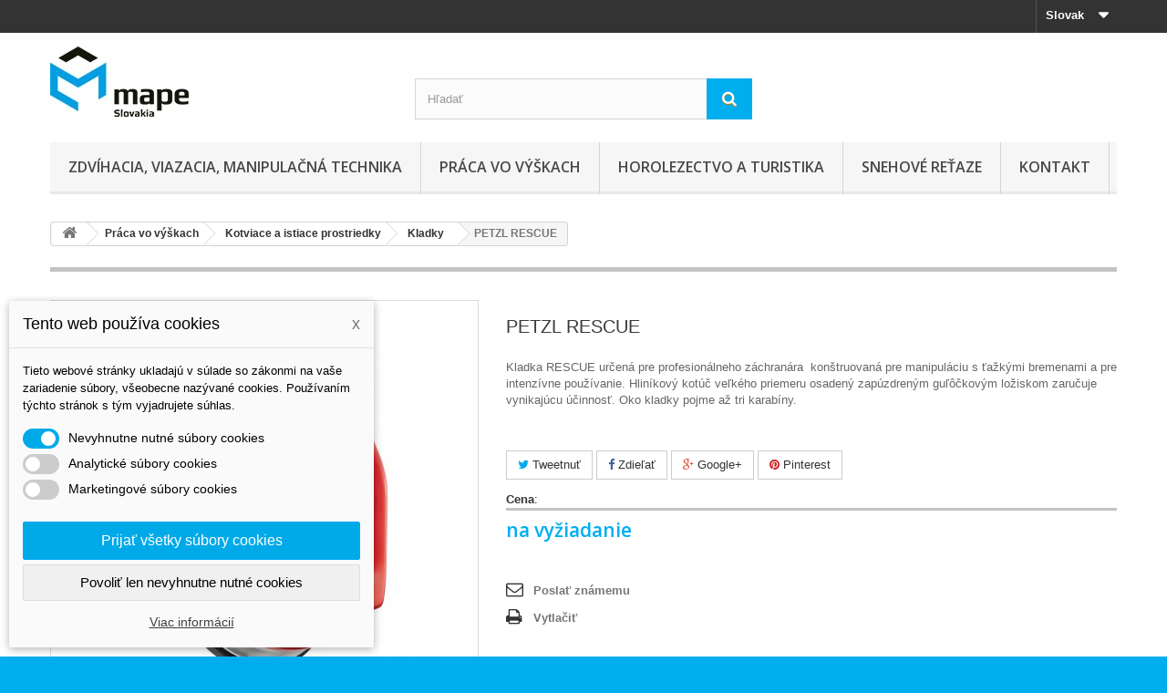

--- FILE ---
content_type: text/html; charset=utf-8
request_url: https://www.mape.sk/sk/kladky/906-petzl-rescue.html
body_size: 25003
content:
<!DOCTYPE HTML>
<!--[if lt IE 7]> <html class="no-js lt-ie9 lt-ie8 lt-ie7" lang="sk-sk"><![endif]-->
<!--[if IE 7]><html class="no-js lt-ie9 lt-ie8 ie7" lang="sk-sk"><![endif]-->
<!--[if IE 8]><html class="no-js lt-ie9 ie8" lang="sk-sk"><![endif]-->
<!--[if gt IE 8]> <html class="no-js ie9" lang="sk-sk"><![endif]-->
<html lang="sk-sk">
	<head>
		<meta charset="utf-8" />
		<title>PETZL RESCUE  </title>
					<meta name="description" content="Kladka RESCUE určená pre profesionálneho záchranára  konštruovaná pre manipuláciu s ťažkými bremenami a pre intenzívne používanie. " />
						<meta name="generator" content="PrestaShop" />
		<meta name="robots" content="index,follow" />
		<meta name="viewport" content="width=device-width, minimum-scale=0.25, maximum-scale=1.6, initial-scale=1.0" />
		<meta name="apple-mobile-web-app-capable" content="yes" />
		<link rel="icon" type="image/vnd.microsoft.icon" href="/img/favicon.ico?1729424094" />
		<link rel="shortcut icon" type="image/x-icon" href="/img/favicon.ico?1729424094" />
														<link rel="stylesheet" href="https://www.mape.sk/themes/default-bootstrap/cache/v_52_154d6ac4519cfdb0d3f019b12664da6f_all.css" type="text/css" media="all" />
																<link rel="stylesheet" href="https://www.mape.sk/themes/default-bootstrap/cache/v_52_b4632cd5da8519ab97b7d34dde18182d_print.css" type="text/css" media="print" />
														<script type="text/javascript">
var FancyboxI18nClose = 'Zavrieť';
var FancyboxI18nNext = 'Ďalej';
var FancyboxI18nPrev = 'Predch&aacute;dz.';
var PS_CATALOG_MODE = true;
var ajaxsearch = true;
var allowBuyWhenOutOfStock = true;
var attribute_anchor_separator = '-';
var attributesCombinations = [{"id_attribute":"10","attribute":"red","id_attribute_group":"3","group":"farba"},{"id_attribute":"11","attribute":"cierna","id_attribute_group":"3","group":"farba"}];
var availableLaterValue = '';
var availableNowValue = '';
var baseDir = 'https://www.mape.sk/';
var baseUri = 'https://www.mape.sk/';
var blocksearch_type = 'top';
var combinationImages = {"4058":[{"id_image":"2052","id_product_attribute":"4058","legend":"P50A \/ RESCUE Kladka s vysokou pevnos\u0165ou a \u00fa\u010dinnos\u0165ou PETZL"}],"4059":[{"id_image":"2633","id_product_attribute":"4059","legend":"P50AN \/ RESCUE Kladka s vysokou pevnos\u0165ou a \u00fa\u010dinnos\u0165ou PETZL"}]};
var combinations = {"4058":{"attributes_values":{"3":"\u010cerven\u00e1"},"attributes":[10],"price":0,"specific_price":false,"ecotax":0,"weight":0,"quantity":0,"reference":"P50A","unit_impact":0,"minimal_quantity":"1","date_formatted":"","available_date":"","id_image":2052,"list":"'10'"},"4059":{"attributes_values":{"3":"\u010cierna"},"attributes":[11],"price":0,"specific_price":false,"ecotax":0,"weight":0,"quantity":0,"reference":"P50AN","unit_impact":0,"minimal_quantity":"1","date_formatted":"","available_date":"","id_image":2633,"list":"'11'"}};
var combinationsFromController = {"4058":{"attributes_values":{"3":"\u010cerven\u00e1"},"attributes":[10],"price":0,"specific_price":false,"ecotax":0,"weight":0,"quantity":0,"reference":"P50A","unit_impact":0,"minimal_quantity":"1","date_formatted":"","available_date":"","id_image":2052,"list":"'10'"},"4059":{"attributes_values":{"3":"\u010cierna"},"attributes":[11],"price":0,"specific_price":false,"ecotax":0,"weight":0,"quantity":0,"reference":"P50AN","unit_impact":0,"minimal_quantity":"1","date_formatted":"","available_date":"","id_image":2633,"list":"'11'"}};
var contentOnly = false;
var currency = {"id":1,"name":"Euro","iso_code":"EUR","iso_code_num":"978","sign":"\u20ac","blank":"1","conversion_rate":"1.000000","deleted":"0","format":"2","decimals":"1","active":"1","prefix":"","suffix":" \u20ac","id_shop_list":null,"force_id":false};
var currencyBlank = 1;
var currencyFormat = 2;
var currencyRate = 1;
var currencySign = '€';
var currentDate = '2026-01-12 23:08:33';
var customerGroupWithoutTax = false;
var customizationFields = false;
var customizationId = null;
var default_eco_tax = 0;
var displayDiscountPrice = '0';
var displayList = false;
var displayPrice = 0;
var dm_cookie_html_banner = '"<style>\r\n\r\n    input:checked + .dm_slider {\r\n      background-color: #00aae9;\r\n    }\r\n\r\n    input:focus + .dm_slider {\r\n      box-shadow: 0 0 1px #00aae9;\r\n    }\r\n\r\n    .cookie-popup-accept-cookies, .cookie-popup-accept-cookies-save-group {\r\n        background-color: #00aae9;\r\n        border:1px solid #00aae9;\r\n    }\r\n\r\n    .cookie-popup-accept-cookies:hover {\r\n        background-color: #0469ff;\r\n    }\r\n\r\n    .cookie-popup-accept-cookies-save-group:hover {\r\n        background-color: #0469ff;\r\n    }\r\n\r\n<\/style>\r\n\r\n<div id=\"cookie-popup-container\">\r\n\r\n    <div class=\"cookie-popup\" style=\"display: none;\">\r\n\r\n        <div class=\"cookie-popup-inner\">\r\n            <div class=\"cookie-popup-left\">\r\n                <div class=\"cookie-popup-headline\">Tento web pou\u017e\u00edva cookies<span><a href=\"#\" class=\"cookie-popup-decline-cookies-cancel-screen\">x<\/a><\/span><\/div>\r\n                <div class=\"cookie-popup-sub-headline\">Tieto webov\u00e9 str\u00e1nky ukladaj\u00fa v s\u00falade so z\u00e1konmi na va\u0161e zariadenie s\u00fabory, v\u0161eobecne naz\u00fdvan\u00e9 cookies. Pou\u017e\u00edvan\u00edm t\u00fdchto str\u00e1nok s t\u00fdm vyjadrujete s\u00fahlas.<\/div>\r\n            <\/div>\r\n        <\/div>\r\n\r\n        <div class=\"cookie-popup-lower\">\r\n            <ul class=\"dm_cookies_variant\">\r\n\r\n                <li class=\"dm_cookies_variant_item\">\r\n                    <span>\r\n                        <label class=\"switch\">\r\n                            <input type=\"checkbox\" name=\"dm_cookie_group_default\" id=\"dm_cookie_group_default\" class=\"noUniform\" checked=\"checked\" disabled \/>\r\n                            <span class=\"dm_slider round\"><\/span>\r\n                        <\/label>\r\n                        <span class=\"dm_title_group\">Nevyhnutne nutn\u00e9 s\u00fabory cookies<\/span>\r\n                    <\/span>\r\n                    <p class=\"dm_cookies_more_info\">\r\n                        Tieto s\u00fabory cookie s\u00fa nevyhnutn\u00e9 pre prev\u00e1dzku na\u0161ich slu\u017eieb a nemo\u017eno ich vypn\u00fa\u0165. Zvy\u010dajne sa nastavuj\u00fa iba v reakcii na va\u0161e akcie, ako je napr\u00edklad vytvorenie \u00fa\u010dtu alebo ulo\u017eenie zoznamu \u017eelan\u00ed na nesk\u00f4r.\r\n                    <\/p>\r\n                <\/li>\r\n                \r\n                <li class=\"dm_cookies_variant_item\">\r\n                    <span>\r\n                        <label class=\"switch\">\r\n                            <input type=\"checkbox\" name=\"dm_cookie_group_1\" id=\"dm_cookie_group_1\" class=\"noUniform\"  \/>\r\n                            <span class=\"dm_slider round\"><\/span>\r\n                        <\/label>\r\n                        <span class=\"dm_title_group\">Analytick\u00e9 s\u00fabory cookies<\/span>\r\n                    <\/span>\r\n                    <p class=\"dm_cookies_more_info\">Tieto s\u00fabory cookie n\u00e1m umo\u017e\u0148uj\u00fa po\u010d\u00edta\u0165 n\u00e1v\u0161tevy a prev\u00e1dzku, aby sme mali preh\u013ead o tom, ktor\u00e9 str\u00e1nky s\u00fa najob\u013e\u00fabenej\u0161ie a ako sa na na\u0161om webe n\u00e1v\u0161tevn\u00edci pohybuj\u00fa. V\u0161etky inform\u00e1cie, ktor\u00e9 tieto s\u00fabory cookie zhroma\u017e\u010fuj\u00fa, s\u00fa agregovan\u00e9, a teda anonymn\u00e9.<\/p>\r\n                <\/li>\r\n\r\n                <li class=\"dm_cookies_variant_item\">\r\n                    <span>\r\n                        <label class=\"switch\">\r\n                            <input type=\"checkbox\" name=\"dm_cookie_group_2\" id=\"dm_cookie_group_2\" class=\"noUniform\"  \/>\r\n                            <span class=\"dm_slider round\"><\/span>\r\n                        <\/label>\r\n                        <span class=\"dm_title_group\">Marketingov\u00e9 s\u00fabory cookies<\/span>\r\n                    <\/span>\r\n                    <p class=\"dm_cookies_more_info\">Ke\u010f prijmete marketingov\u00e9 s\u00fabory cookie, d\u00e1vate n\u00e1m s\u00fahlas umiestni\u0165 do v\u00e1\u0161ho zariadenia cookies, ktor\u00e9 v\u00e1m poskytn\u00fa relevantn\u00fd obsah zodpovedaj\u00faci va\u0161im z\u00e1ujmom. Tieto s\u00fabory cookie m\u00f4\u017eu by\u0165 nastaven\u00e9 nami alebo na\u0161imi reklamn\u00fdmi partnermi prostredn\u00edctvom na\u0161ich str\u00e1nok. Ich \u00fa\u010delom je vytvori\u0165 profil va\u0161ich z\u00e1ujmov a zobrazova\u0165 v\u00e1m relevantn\u00fd obsah na na\u0161ich webov\u00fdch str\u00e1nkach aj na webov\u00fdch str\u00e1nkach tret\u00edch str\u00e1n.<\/p>\r\n                <\/li>\r\n\r\n            <\/ul>\r\n        <\/div>\r\n\r\n        <div class=\"cookie-popup-cms-link\">\r\n                            <a href=\"https:\/\/www.mape.sk\/sk\/content\/13-vsetko-o-cookies\" class=\"cookie-a\">Prejs\u0165 na str\u00e1nku Podrobne o cookies<\/a>\r\n                    <\/div>\r\n\r\n        <div class=\"cookie-popup-right\">\r\n            <a href=\"#\" class=\"cookie-popup-accept-cookies\">Prija\u0165 v\u0161etky s\u00fabory cookies<\/a>\r\n            <a href=\"#\" class=\"cookie-popup-accept-cookies-save-group\" style=\"display:none\">Ulo\u017ei\u0165 nastavenia cookies s\u00faborov<\/a>\r\n            <a href=\"#\" class=\"cookie-popup-decline-cookies\">Povoli\u0165 len nevyhnutne nutn\u00e9 cookies<\/a>\r\n            <a href=\"#\" class=\"cookie-popup-learn-more\">Viac inform\u00e1ci\u00ed<\/a>\r\n        <\/div>\r\n\r\n    <\/div>\r\n<\/div>\r\n\r\n"';
var dm_cookies_base_url = 'https://www.mape.sk/';
var dm_cookies_days_expires = 7;
var dm_cookies_id_guest = 2832004;
var dm_cookies_position = 'bottomleft';
var doesntExist = 'Táto kombinácia pre tento produkt neexistuje. Prosím vyberte si inú.';
var doesntExistNoMore = 'Tento produkt už nie je dostupný';
var doesntExistNoMoreBut = 's týmito parametrami, ale je k dispozícii s inými';
var ecotaxTax_rate = 0;
var fieldRequired = 'Prosím vyplňte všetky povinné polia, potom uložte úpravy.';
var groupReduction = 0;
var highDPI = false;
var idDefaultImage = 2052;
var id_lang = 2;
var id_product = 906;
var img_prod_dir = 'https://www.mape.sk/img/p/';
var img_ps_dir = 'https://www.mape.sk/img/';
var instantsearch = true;
var isGuest = 0;
var isLogged = 0;
var isMobile = false;
var jqZoomEnabled = false;
var maxQuantityToAllowDisplayOfLastQuantityMessage = 1;
var minimalQuantity = 1;
var noTaxForThisProduct = false;
var oosHookJsCodeFunctions = [];
var page_name = 'product';
var priceDisplayMethod = 0;
var priceDisplayPrecision = 2;
var productAvailableForOrder = true;
var productBasePriceTaxExcl = 0;
var productBasePriceTaxExcluded = 0;
var productBasePriceTaxIncl = 0;
var productHasAttributes = true;
var productPrice = 0;
var productPriceTaxExcluded = 0;
var productPriceTaxIncluded = 0;
var productPriceWithoutReduction = 0;
var productReference = 'P50A';
var productShowPrice = false;
var productUnitPriceRatio = 0;
var product_fileButtonHtml = 'Vybrať súbor';
var product_fileDefaultHtml = 'Nebol vybratý žiaden súbor';
var product_specific_price = [];
var quantitiesDisplayAllowed = false;
var quantityAvailable = 0;
var quickView = true;
var reduction_percent = 0;
var reduction_price = 0;
var roundMode = 2;
var search_url = 'https://www.mape.sk/sk/search';
var sharing_img = 'https://www.mape.sk/2052/petzl-rescue.jpg';
var sharing_name = 'PETZL RESCUE';
var sharing_url = 'https://www.mape.sk/sk/kladky/906-petzl-rescue.html';
var specific_currency = false;
var specific_price = 0;
var static_token = 'b68305b5c977e993f951569e9fb77e3c';
var stf_msg_error = 'Your e-mail could not be sent. Please check the e-mail address and try again.';
var stf_msg_required = 'Nevyplnili ste všetky požadované polia';
var stf_msg_success = 'Váš e-mail bol úspešne odoslaný';
var stf_msg_title = 'Poslať známemu';
var stf_secure_key = '1510da6bdc75dc94e0c60cbb764081cf';
var stock_management = 1;
var taxRate = 20;
var token = 'b68305b5c977e993f951569e9fb77e3c';
var upToTxt = 'Až do';
var uploading_in_progress = 'Prebieha nahrávanie, čakajte prosím...';
var usingSecureMode = true;
</script>

						<script type="text/javascript" src="https://www.mape.sk/themes/default-bootstrap/cache/v_38_5e5938f7922ebe55644b090de7e25a9d.js"></script>
							<meta property="og:type" content="product" />
<meta property="og:url" content="https://www.mape.sk/sk/kladky/906-petzl-rescue.html" />
<meta property="og:title" content="PETZL RESCUE  " />
<meta property="og:site_name" content="MAPE Slovakia, s.r.o." />
<meta property="og:description" content="Kladka RESCUE určená pre profesionálneho záchranára  konštruovaná pre manipuláciu s ťažkými bremenami a pre intenzívne používanie. " />
<meta property="og:image" content="https://www.mape.sk/2052-large_default/petzl-rescue.jpg" />
<meta property="product:pretax_price:amount" content="0" />
<meta property="product:pretax_price:currency" content="EUR" />
<meta property="product:price:amount" content="0" />
<meta property="product:price:currency" content="EUR" />

			<script type="text/javascript">
				(window.gaDevIds=window.gaDevIds||[]).push('d6YPbH');
				(function(i,s,o,g,r,a,m){i['GoogleAnalyticsObject']=r;i[r]=i[r]||function(){
				(i[r].q=i[r].q||[]).push(arguments)},i[r].l=1*new Date();a=s.createElement(o),
				m=s.getElementsByTagName(o)[0];a.async=1;a.src=g;m.parentNode.insertBefore(a,m)
				})(window,document,'script','//www.google-analytics.com/analytics.js','ga');
				ga('create', 'UA-59722163-1', 'auto');
				ga('require', 'ec');</script>
                            <link rel="alternate" href="https://www.mape.sk/sk/kladky/906-petzl-rescue.html"
                  hreflang="sk-sk"/>
                                    <link rel="canonical" href="https://www.mape.sk/sk/kladky/906-petzl-rescue.html"/>
                                    <link rel="alternate" href="https://www.mape.sk/sk/kladky/906-petzl-rescue.html" hreflang="x-default"/>
                                    <link rel="alternate" href="https://www.mape.sk/de/umlenkrollen-/906-petzl-rescue.html"
                  hreflang="de-de"/>
                                    <link rel="alternate" href="https://www.mape.sk/en/pulleys/906-petzl-rescue.html"
                  hreflang="en-us"/>
            
		<link rel="stylesheet" href="//fonts.googleapis.com/css?family=Open+Sans:300,600&amp;subset=latin,latin-ext" type="text/css" media="all" />
		<!--[if IE 8]>
		<script src="https://oss.maxcdn.com/libs/html5shiv/3.7.0/html5shiv.js"></script>
		<script src="https://oss.maxcdn.com/libs/respond.js/1.3.0/respond.min.js"></script>
		<![endif]-->
	</head>
	<body id="product" class="product product-906 product-petzl-rescue category-96 category-kladky hide-left-column hide-right-column lang_sk">
					<div id="page">
			<div class="header-container">
				<header id="header">
																										<div class="nav">
							<div class="container">
								<div class="row">
									<nav><!-- Block languages module -->
	<div id="languages-block-top" class="languages-block">
									<div class="current">
					<span>Slovak</span>
				</div>
																	<ul id="first-languages" class="languages-block_ul toogle_content">
							<li class="selected">
										<span>Slovak</span>
								</li>
							<li >
																				<a href="https://www.mape.sk/de/umlenkrollen-/906-petzl-rescue.html" title="Deutsch (German)" rel="alternate" hreflang="de">
															<span>Deutsch</span>
									</a>
								</li>
							<li >
																				<a href="https://www.mape.sk/en/pulleys/906-petzl-rescue.html" title="English (United States)" rel="alternate" hreflang="en">
															<span>English</span>
									</a>
								</li>
					</ul>
	</div>
<!-- /Block languages module -->
</nav>
								</div>
							</div>
						</div>
										<div>
						<div class="container">
							<div class="row">
								<div id="header_logo">
									<a href="https://www.mape.sk/" title="MAPE Slovakia, s.r.o.">
										<img class="logo img-responsive" src="https://www.mape.sk/img/mape-logo-1425032877.jpg" alt="MAPE Slovakia, s.r.o." width="152" height="77"/>
									</a>
								</div>
								<!-- Block search module TOP -->
<div id="search_block_top" class="col-sm-4 clearfix">
	<form id="searchbox" method="get" action="//www.mape.sk/sk/search" >
		<input type="hidden" name="controller" value="search" />
		<input type="hidden" name="orderby" value="position" />
		<input type="hidden" name="orderway" value="desc" />
		<input class="search_query form-control" type="text" id="search_query_top" name="search_query" placeholder="Hľadať" value="" />
		<button type="submit" name="submit_search" class="btn btn-default button-search">
			<span>Hľadať</span>
		</button>
	</form>
</div>
<!-- /Block search module TOP -->	<!-- Menu -->
	<div id="block_top_menu" class="sf-contener clearfix col-lg-12">
		<div class="cat-title">Menu</div>
		<ul class="sf-menu clearfix menu-content">
			<li><a href="https://www.mape.sk/sk/17-zdvihacia-viazacia-manipulacna-technika" title="Zdvíhacia, viazacia, manipulačná technika">Zdvíhacia, viazacia, manipulačná technika</a><ul><li><a href="https://www.mape.sk/sk/22-textilne-viazacie-prostriedky" title="Textilné viazacie prostriedky">Textilné viazacie prostriedky</a><ul><li><a href="https://www.mape.sk/sk/23-zdvihacie-popruhy" title="Zdvíhacie popruhy">Zdvíhacie popruhy</a></li><li><a href="https://www.mape.sk/sk/24-zdvihacie-kruhove-slucky" title="Zdvíhacie kruhové slučky">Zdvíhacie kruhové slučky</a></li><li><a href="https://www.mape.sk/sk/25-ochranne-navleky" title="Ochranné návleky">Ochranné návleky</a></li><li><a href="https://www.mape.sk/sk/26-zdvihacie-zavesy" title="Zdvíhacie závesy">Zdvíhacie závesy</a></li><li><a href="https://www.mape.sk/sk/316-prislusenstvo-pre-upinacie-popruhy" title="Príslušenstvo pre upínacie popruhy">Príslušenstvo pre upínacie popruhy</a></li><li><a href="https://www.mape.sk/sk/317-prislusenstvo-haky" title="Príslušenstvo - háky">Príslušenstvo - háky</a></li><li><a href="https://www.mape.sk/sk/318-upinacie-popruhy-gurtne" title="Upínacie popruhy - Gurtne">Upínacie popruhy - Gurtne</a></li></ul></li><li><a href="https://www.mape.sk/sk/27-retazove-viazacie-prostriedky" title="Reťazové viazacie prostriedky">Reťazové viazacie prostriedky</a><ul><li><a href="https://www.mape.sk/sk/106-zdvihacie-retaze-pewag" title="Zdvíhacie reťaze Pewag">Zdvíhacie reťaze Pewag</a><ul><li><a href="https://www.mape.sk/sk/107-retazovy-zaves-1-pramenny" title="Reťazový záves 1 pramenný">Reťazový záves 1 pramenný</a></li><li><a href="https://www.mape.sk/sk/108-retazovy-zaves-2-pramenny" title="Reťazový záves 2 pramenný">Reťazový záves 2 pramenný</a></li><li><a href="https://www.mape.sk/sk/109-retazovy-zaves-3-pramenny" title="Reťazový záves 3 pramenný">Reťazový záves 3 pramenný</a></li><li><a href="https://www.mape.sk/sk/110-retazovy-zaves-4-pramenny" title="Reťazový záves 4 pramenný">Reťazový záves 4 pramenný</a></li><li><a href="https://www.mape.sk/sk/111-nekonecna-retazova-slucka" title="Nekonečná reťazová sľučka">Nekonečná reťazová sľučka</a></li></ul></li><li><a href="https://www.mape.sk/sk/112-upinacie-kotviace-retaze" title="Upínacie (kotviace) reťaze">Upínacie (kotviace) reťaze</a><ul><li><a href="https://www.mape.sk/sk/292-racnove-napinace-g12" title="Račňové napínače G12">Račňové napínače G12</a></li><li><a href="https://www.mape.sk/sk/293-prislusenstvo-g12" title="Príslušenstvo G12">Príslušenstvo G12</a></li><li><a href="https://www.mape.sk/sk/294-racnove-napinace-g10" title="Račňové napínače G10">Račňové napínače G10</a></li><li><a href="https://www.mape.sk/sk/295-prislusenstvo-g10" title="Príslušenstvo G10">Príslušenstvo G10</a></li><li><a href="https://www.mape.sk/sk/296-racnove-napinace-g8" title="Račňové napínače G8">Račňové napínače G8</a></li><li><a href="https://www.mape.sk/sk/297-prislusenstvo-g8" title="Príslušenstvo G8">Príslušenstvo G8</a></li></ul></li><li><a href="https://www.mape.sk/sk/113-retazove-komponenty-tr-8" title="Reťazové komponenty tr. 8">Reťazové komponenty tr. 8</a><ul><li><a href="https://www.mape.sk/sk/331-hak-na-kari-siete" title="Hák na kari siete">Hák na kari siete</a></li></ul></li><li><a href="https://www.mape.sk/sk/114-retazove-komponenty-tr-10" title="Reťazové komponenty tr. 10">Reťazové komponenty tr. 10</a><ul><li><a href="https://www.mape.sk/sk/306-napinacie-tyce" title="Napínacie tyče">Napínacie tyče</a></li><li><a href="https://www.mape.sk/sk/307-zavesne-oka" title="Závesné oká">Závesné oká</a></li><li><a href="https://www.mape.sk/sk/308-retaze" title="Reťaze">Reťaze</a></li><li><a href="https://www.mape.sk/sk/309-haky" title="Háky">Háky</a></li><li><a href="https://www.mape.sk/sk/310-spajacie-clanky" title="Spájacie články">Spájacie články</a></li><li><a href="https://www.mape.sk/sk/311-strmene" title="Strmene">Strmene</a></li><li><a href="https://www.mape.sk/sk/312-prechodove-zavesne-oka" title="Prechodové závesné oká">Prechodové závesné oká</a></li></ul></li><li><a href="https://www.mape.sk/sk/115-retazove-komponenty-tr-12" title="Reťazové komponenty tr. 12">Reťazové komponenty tr. 12</a><ul><li><a href="https://www.mape.sk/sk/298-retaze" title="Reťaze">Reťaze</a></li><li><a href="https://www.mape.sk/sk/299-zavesne-oka" title="Závesné oká">Závesné oká</a></li><li><a href="https://www.mape.sk/sk/300-haky" title="Háky">Háky</a></li><li><a href="https://www.mape.sk/sk/301-spajacie-clanky" title="Spájacie články">Spájacie články</a></li></ul></li><li><a href="https://www.mape.sk/sk/116-nerezove-retaze" title="Nerezové reťaze">Nerezové reťaze</a><ul><li><a href="https://www.mape.sk/sk/305-komponenty" title="Komponenty">Komponenty</a></li></ul></li></ul></li><li><a href="https://www.mape.sk/sk/28-zdvihacie-svorky-zvierky" title="Zdvíhacie svorky - zvierky">Zdvíhacie svorky - zvierky</a><ul><li><a href="https://www.mape.sk/sk/36-vertikalne-svorky-zvierky" title="Vertikálne svorky - zvierky">Vertikálne svorky - zvierky</a></li><li><a href="https://www.mape.sk/sk/35-horizontalne-svorky-zvierky" title="Horizontálne svorky - zvierky">Horizontálne svorky - zvierky</a></li><li><a href="https://www.mape.sk/sk/37-skrutkove-svorky-zvierky" title="Skrutkové svorky - zvierky">Skrutkové svorky - zvierky</a></li><li><a href="https://www.mape.sk/sk/38-sudove-svorky-zvierky" title="Sudové svorky - zvierky">Sudové svorky - zvierky</a></li><li><a href="https://www.mape.sk/sk/39-specialne-svorky-zvierky" title="Špeciálne svorky - zvierky">Špeciálne svorky - zvierky</a></li><li><a href="https://www.mape.sk/sk/314-kontajnerove-haky" title="Kontajnerové háky ">Kontajnerové háky </a></li><li><a href="https://www.mape.sk/sk/328-klieste-a-transportne-zariadenia" title="Kliešte a transportné zariadenia">Kliešte a transportné zariadenia</a></li><li><a href="https://www.mape.sk/sk/332-svorky-zvierky-na-potrubie" title="Svorky - zvierky na potrubie">Svorky - zvierky na potrubie</a></li><li><a href="https://www.mape.sk/sk/337-svorky-na-betonove-skruze" title="Svorky na betónové skruže">Svorky na betónové skruže</a></li></ul></li><li><a href="https://www.mape.sk/sk/29-upinacia-technika" title="Upínacia technika">Upínacia technika</a><ul><li><a href="https://www.mape.sk/sk/303-napinacie-tyce" title="Napínacie tyče">Napínacie tyče</a></li><li><a href="https://www.mape.sk/sk/334-zeriavove-vidly" title="Žeriavové vidly">Žeriavové vidly</a></li></ul></li><li><a href="https://www.mape.sk/sk/30-zdvihacia-technika" title="Zdvíhacia technika">Zdvíhacia technika</a></li><li><a href="https://www.mape.sk/sk/31-ocelove-lana-a-viazaky" title="Oceľové laná a viazaky">Oceľové laná a viazaky</a></li><li><a href="https://www.mape.sk/sk/40-pakove-rucne-kladkostroje-hupcuk" title="Pákové ručné kladkostroje-hupcuk">Pákové ručné kladkostroje-hupcuk</a></li><li><a href="https://www.mape.sk/sk/41-rucne-retazove-kladkostroje" title="Ručné reťazové kladkostroje">Ručné reťazové kladkostroje</a></li><li><a href="https://www.mape.sk/sk/45-pakove-lanove-zdvihaky-hupcuky" title="Pákové lanové zdviháky - hupcuky">Pákové lanové zdviháky - hupcuky</a></li><li><a href="https://www.mape.sk/sk/59-hrebenove-zdvihaky" title="Hrebeňové zdviháky">Hrebeňové zdviháky</a></li><li><a href="https://www.mape.sk/sk/42-pojazdne-voziky-pojazdy" title="Pojazdné vozíky - pojazdy">Pojazdné vozíky - pojazdy</a></li><li><a href="https://www.mape.sk/sk/43-zavesne-svorky-zvierky" title="Závesné svorky - zvierky">Závesné svorky - zvierky</a></li><li><a href="https://www.mape.sk/sk/44-elektricke-retazove-kladkostroje" title="Elektrické reťazové kladkostroje">Elektrické reťazové kladkostroje</a></li><li><a href="https://www.mape.sk/sk/46-rucne-navijaky" title="Ručné navijáky">Ručné navijáky</a></li><li><a href="https://www.mape.sk/sk/55-pneumaticke-kladkostroje" title="Pneumatické kladkostroje">Pneumatické kladkostroje</a></li><li><a href="https://www.mape.sk/sk/56-lanove-kladky" title="Lanové kladky">Lanové kladky</a></li><li><a href="https://www.mape.sk/sk/58-lanove-svorky" title="Lanové svorky">Lanové svorky</a></li><li><a href="https://www.mape.sk/sk/60-zeriavove-vahy-a-dynamometre" title="Žeriavové váhy a dynamometre">Žeriavové váhy a dynamometre</a></li><li><a href="https://www.mape.sk/sk/61-zdvihacie-magnety" title="Zdvíhacie magnety">Zdvíhacie magnety</a><ul><li><a href="https://www.mape.sk/sk/62-permanentne-zdvihacie-magnety" title="Permanentné zdvíhacie magnety">Permanentné zdvíhacie magnety</a></li></ul></li><li><a href="https://www.mape.sk/sk/78-navarovacie-a-skrutkovacie-body" title="Navarovacie a skrutkovacie body">Navarovacie a skrutkovacie body</a><ul><li><a href="https://www.mape.sk/sk/79-skrutkovacie-viazacie-body" title="Skrutkovacie viazacie body">Skrutkovacie viazacie body</a><ul><li><a href="https://www.mape.sk/sk/338-skrutkovacie-body-codipro" title="Skrutkovacie body CODIPRO">Skrutkovacie body CODIPRO</a></li><li><a href="https://www.mape.sk/sk/339-skrutkovacie-body-pewag" title="Skrutkovacie body PEWAG">Skrutkovacie body PEWAG</a></li><li><a href="https://www.mape.sk/sk/340-skrutkovacie-body-rud" title="Skrutkovacie body RUD">Skrutkovacie body RUD</a></li><li><a href="https://www.mape.sk/sk/341-skrutkovacie-body-jdt" title="Skrutkovacie body JDT">Skrutkovacie body JDT</a></li><li><a href="https://www.mape.sk/sk/342-skrutkovacie-body-yoke" title="Skrutkovacie body YOKE">Skrutkovacie body YOKE</a></li><li><a href="https://www.mape.sk/sk/343-nerezove-skrutovacie-body" title="Nerezové skrutovacie body">Nerezové skrutovacie body</a></li><li><a href="https://www.mape.sk/sk/344-viazacie-body" title="Viazacie body">Viazacie body</a></li><li><a href="https://www.mape.sk/sk/345-ochrana-proti-padu-zaistenie-osob" title="Ochrana proti pádu - zaistenie osôb">Ochrana proti pádu - zaistenie osôb</a></li><li><a href="https://www.mape.sk/sk/346-skrutkovacie-body" title="Skrutkovacie body">Skrutkovacie body</a></li></ul></li><li><a href="https://www.mape.sk/sk/80-navarovacie-viazacie-body" title="Navarovacie viazacie body">Navarovacie viazacie body</a></li></ul></li><li><a href="https://www.mape.sk/sk/117-hydraulicke-zdvihaky-a-prislus" title="Hydraulické zdviháky a prísluš.">Hydraulické zdviháky a prísluš.</a><ul><li><a href="https://www.mape.sk/sk/118-hydraulicke-zdvihaky-panenky" title="Hydraulické zdviháky - panenky">Hydraulické zdviháky - panenky</a></li><li><a href="https://www.mape.sk/sk/119-hydraulicke-zdvihaky-pojazdne" title="Hydraulické zdviháky pojazdné">Hydraulické zdviháky pojazdné</a></li><li><a href="https://www.mape.sk/sk/120-hlinikove-hydraulicke-zdvihaky" title="Hliníkové hydraulické zdviháky">Hliníkové hydraulické zdviháky</a></li><li><a href="https://www.mape.sk/sk/121-hydraulicky-strojny-zdvihak" title="Hydraulický strojný zdvihák">Hydraulický strojný zdvihák</a></li><li><a href="https://www.mape.sk/sk/122-hydraulicke-valce" title="Hydraulické valce">Hydraulické valce</a></li><li><a href="https://www.mape.sk/sk/123-hydraulicke-cerpadla" title="Hydraulické čerpadlá">Hydraulické čerpadlá</a></li><li><a href="https://www.mape.sk/sk/131-hydraulicky-dielensky-zeriav" title="Hydraulický dielenský žeriav">Hydraulický dielenský žeriav</a></li></ul></li><li><a href="https://www.mape.sk/sk/124-nizkozdvizne-rucne-paletove-voziky" title="Nízkozdvižné ručné paletové vozíky">Nízkozdvižné ručné paletové vozíky</a></li><li><a href="https://www.mape.sk/sk/125-noznicove-paletove-voziky" title="Nožnicové paletové vozíky">Nožnicové paletové vozíky</a></li><li><a href="https://www.mape.sk/sk/126-vysokozdvizne-rucne-paletove-voziky" title="Vysokozdvižné ručné paletové vozíky">Vysokozdvižné ručné paletové vozíky</a></li><li><a href="https://www.mape.sk/sk/127-elektricke-nizkozdvizne-paletove-voziky" title="Elektrické nízkozdvižné paletové vozíky">Elektrické nízkozdvižné paletové vozíky</a></li><li><a href="https://www.mape.sk/sk/128-elektricke-vysokozdvizne-paletove-voziky" title="Elektrické vysokozdvižné paletové vozíky">Elektrické vysokozdvižné paletové vozíky</a></li><li><a href="https://www.mape.sk/sk/129-rucne-paletove-voziky-s-vahou" title="Ručné paletové vozíky s váhou">Ručné paletové vozíky s váhou</a></li><li><a href="https://www.mape.sk/sk/130-zdvihacie-plosiny-stol" title="Zdvíhacie plošiny (stôl)">Zdvíhacie plošiny (stôl)</a></li><li><a href="https://www.mape.sk/sk/132-transportne-plosiny" title="Transportné plošiny">Transportné plošiny</a></li><li><a href="https://www.mape.sk/sk/133-elektricke-lanove-navijaky" title="Elektrické lanové navijaky">Elektrické lanové navijaky</a></li><li><a href="https://www.mape.sk/sk/319-vakuove-manipulatory" title="Vákuové manipulátory">Vákuové manipulátory</a><ul><li><a href="https://www.mape.sk/sk/320-vakuove-manipulatory-na-plechy" title="Vákuové manipulátory na plechy">Vákuové manipulátory na plechy</a></li><li><a href="https://www.mape.sk/sk/321-vakuove-manipulatory-na-sklo" title="Vákuové manipulátory na sklo">Vákuové manipulátory na sklo</a></li><li><a href="https://www.mape.sk/sk/322-vakuove-manipulatory-na-drevo" title="Vákuové manipulátory na drevo">Vákuové manipulátory na drevo</a></li><li><a href="https://www.mape.sk/sk/323-vakuove-manipulatory-sklopne-o-180" title="Vákuové manipulátory sklopné o 180°">Vákuové manipulátory sklopné o 180°</a></li><li><a href="https://www.mape.sk/sk/324-vakuove-manipulatory-sklopne-o-90" title="Vákuové manipulátory sklopné o 90°">Vákuové manipulátory sklopné o 90°</a></li><li><a href="https://www.mape.sk/sk/325-atypicke-vakuove-manipulatory" title="Atypické vákuové manipulátory">Atypické vákuové manipulátory</a></li><li><a href="https://www.mape.sk/sk/327-vakuove-manipulatory-na-svitky" title="Vákuové manipulátory na svitky">Vákuové manipulátory na svitky</a></li></ul></li><li><a href="https://www.mape.sk/sk/326-vakuove-hadicove-zdvihacie-manipulatory" title="Vákuové hadicové zdvíhacie manipulátory">Vákuové hadicové zdvíhacie manipulátory</a></li><li><a href="https://www.mape.sk/sk/330-c-haky" title="C-háky">C-háky</a></li><li><a href="https://www.mape.sk/sk/313-stohovacie-haky" title="Stohovacie háky">Stohovacie háky</a></li><li><a href="https://www.mape.sk/sk/333-navarovacie-haky" title="Navarovacie háky">Navarovacie háky</a></li><li><a href="https://www.mape.sk/sk/335-balancery" title="Balancery">Balancery</a></li></ul></li><li><a href="https://www.mape.sk/sk/33-praca-vo-vyskach" title="Práca vo výškach">Práca vo výškach</a><ul><li><a href="https://www.mape.sk/sk/34-bezpecnostne-postroje-" title="Bezpečnostné postroje ">Bezpečnostné postroje </a><ul><li><a href="https://www.mape.sk/sk/63-lanovy-pristup" title="Lanový prístup">Lanový prístup</a></li><li><a href="https://www.mape.sk/sk/64-polohovacie-postroje" title="Polohovacie postroje">Polohovacie postroje</a></li><li><a href="https://www.mape.sk/sk/65-lanove-parky" title="Lanové parky">Lanové parky</a></li><li><a href="https://www.mape.sk/sk/66-celotelove-postroje" title="Celoteľové postroje">Celoteľové postroje</a></li><li><a href="https://www.mape.sk/sk/67-hrudne-uvazky" title="Hrudné úväzky">Hrudné úväzky</a></li><li><a href="https://www.mape.sk/sk/68-sedacie-postroje" title="Sedacie postroje">Sedacie postroje</a></li><li><a href="https://www.mape.sk/sk/70-prislusenstvo" title="Príslušenstvo">Príslušenstvo</a></li><li><a href="https://www.mape.sk/sk/202-zachytavacie-postroje" title="Zachytávacie postroje">Zachytávacie postroje</a></li></ul></li><li><a href="https://www.mape.sk/sk/48-lana" title="Laná">Laná</a><ul><li><a href="https://www.mape.sk/sk/71-staticke-lana" title="Statické laná">Statické laná</a></li><li><a href="https://www.mape.sk/sk/72-dynamicke-lana" title="Dynamické laná">Dynamické laná</a></li><li><a href="https://www.mape.sk/sk/73-specialne-lana" title="Špeciálne laná">Špeciálne laná</a></li><li><a href="https://www.mape.sk/sk/74-speleologicke-lana" title="Speleologické laná">Speleologické laná</a></li><li><a href="https://www.mape.sk/sk/75-pomocne-snury" title="Pomocné šnúry">Pomocné šnúry</a></li><li><a href="https://www.mape.sk/sk/83-prislusenstvo-k-lanam" title="Príslušenstvo k lanám">Príslušenstvo k lanám</a></li><li><a href="https://www.mape.sk/sk/213-nizkoprietazne-lana" title="Nízkoprieťažné laná">Nízkoprieťažné laná</a></li></ul></li><li><a href="https://www.mape.sk/sk/49-prilby" title="Prilby">Prilby</a><ul><li><a href="https://www.mape.sk/sk/76-pracovne-prilby" title="Pracovné prilby">Pracovné prilby</a></li><li><a href="https://www.mape.sk/sk/77-sportove-prilby" title="Športové prilby">Športové prilby</a></li><li><a href="https://www.mape.sk/sk/204-ocne-ochranne-stity" title="Očné ochranné štíty">Očné ochranné štíty</a></li><li><a href="https://www.mape.sk/sk/205-prislusenstvo-k-prilbam" title="Príslušenstvo k prilbám">Príslušenstvo k prilbám</a></li></ul></li><li><a href="https://www.mape.sk/sk/50-karabiny" title="Karabíny">Karabíny</a><ul><li><a href="https://www.mape.sk/sk/86-duralove-karabiny" title="Duralové karabíny">Duralové karabíny</a><ul><li><a href="https://www.mape.sk/sk/87-skrutkovacie-karabiny" title="Skrutkovacie karabíny">Skrutkovacie karabíny</a></li><li><a href="https://www.mape.sk/sk/88-twist-lock-karabiny" title="Twist lock karabíny">Twist lock karabíny</a></li><li><a href="https://www.mape.sk/sk/89-triple-lock-karabiny" title="Triple lock karabíny">Triple lock karabíny</a></li><li><a href="https://www.mape.sk/sk/90-prehnute-a-rovne-karabiny" title="Prehnuté a rovné karabíny">Prehnuté a rovné karabíny</a></li></ul></li><li><a href="https://www.mape.sk/sk/91-pomocne-karabiny" title="Pomocné karabíny">Pomocné karabíny</a></li><li><a href="https://www.mape.sk/sk/81-ocelove-karabiny" title="Oceľové karabíny">Oceľové karabíny</a></li><li><a href="https://www.mape.sk/sk/85-ocelove-mailony-spojky" title="Oceľové mailony - spojky">Oceľové mailony - spojky</a></li><li><a href="https://www.mape.sk/sk/201-hlinikove-karabiny" title="Hliníkové karabíny">Hliníkové karabíny</a></li><li><a href="https://www.mape.sk/sk/209-spojky" title="Spojky">Spojky</a></li><li><a href="https://www.mape.sk/sk/211-prislusenstvo" title="Príslušenstvo ">Príslušenstvo </a></li></ul></li><li><a href="https://www.mape.sk/sk/51-kotviace-a-istiace-prostriedky" title="Kotviace a istiace prostriedky">Kotviace a istiace prostriedky</a><ul><li><a href="https://www.mape.sk/sk/92-kotviace-prostriedky" title="Kotviace prostriedky">Kotviace prostriedky</a></li><li><a href="https://www.mape.sk/sk/93-istiace-prostriedky-" title="Istiace prostriedky ">Istiace prostriedky </a></li><li><a href="https://www.mape.sk/sk/94-zachycovace-padu" title="Zachycovače pádu">Zachycovače pádu</a></li><li><a href="https://www.mape.sk/sk/95-zlanovacie-brzdy-a-blokanty" title="Zlaňovacie brzdy a blokanty">Zlaňovacie brzdy a blokanty</a></li><li><a href="https://www.mape.sk/sk/96-kladky" title="Kladky">Kladky</a></li><li><a href="https://www.mape.sk/sk/97-specialne-zariadenia-tractel" title="Špeciálne zariadenia TRACTEL">Špeciálne zariadenia TRACTEL</a></li><li><a href="https://www.mape.sk/sk/98-zachycovace-padu-tractel" title="Zachycovače pádu TRACTEL">Zachycovače pádu TRACTEL</a></li></ul></li><li><a href="https://www.mape.sk/sk/52-slucky-a-lanyardy" title="Sľučky a lanyardy">Sľučky a lanyardy</a><ul><li><a href="https://www.mape.sk/sk/99-slucky" title="Sľučky">Sľučky</a></li><li><a href="https://www.mape.sk/sk/100-lanyardy" title="Lanyardy">Lanyardy</a></li><li><a href="https://www.mape.sk/sk/102-zachranarska-slucka" title="Záchranárska sľučka">Záchranárska sľučka</a></li><li><a href="https://www.mape.sk/sk/103-stupacie-popruhy" title="Stúpacie popruhy">Stúpacie popruhy</a></li><li><a href="https://www.mape.sk/sk/104-popruhy" title="Popruhy">Popruhy</a></li></ul></li><li><a href="https://www.mape.sk/sk/105-tlmice-padu" title="Tlmiče pádu">Tlmiče pádu</a></li><li><a href="https://www.mape.sk/sk/53-vaky" title="Vaky">Vaky</a></li><li><a href="https://www.mape.sk/sk/54-doplnky" title="Doplnky">Doplnky</a></li><li><a href="https://www.mape.sk/sk/101-mobilne-kotviace-systemy" title="Mobilné kotviace systémy">Mobilné kotviace systémy</a></li><li><a href="https://www.mape.sk/sk/69-arboristika" title="Arboristika">Arboristika</a></li><li><a href="https://www.mape.sk/sk/199-zachranne-nosidla-a-evakuacne-sady" title="Záchranné nosidlá a evakuačné sady">Záchranné nosidlá a evakuačné sady</a></li><li><a href="https://www.mape.sk/sk/207-tlmice-padu" title="Tlmiče pádu">Tlmiče pádu</a></li><li><a href="https://www.mape.sk/sk/210-pohyblive-zachytavace-padu" title="Pohyblivé zachytávače pádu">Pohyblivé zachytávače pádu</a></li><li><a href="https://www.mape.sk/sk/212-osobny-unikovy-system" title="Osobný únikový systém">Osobný únikový systém</a></li><li><a href="https://www.mape.sk/sk/214-celovky" title="Čelovky">Čelovky</a></li></ul></li><li><a href="https://www.mape.sk/sk/134-horolezectvo-a-turistika" title="Horolezectvo a turistika">Horolezectvo a turistika</a><ul><li><a href="https://www.mape.sk/sk/143-sedaky-a-uvaezy" title="Sedáky a úväzy">Sedáky a úväzy</a><ul><li><a href="https://www.mape.sk/sk/144-sedacie-uvaezy" title="Sedacie úväzy">Sedacie úväzy</a></li><li><a href="https://www.mape.sk/sk/145-detske-uvaezy" title="Detské úväzy">Detské úväzy</a></li><li><a href="https://www.mape.sk/sk/146-celotelove-uvaezy" title="Celoteľové úväzy">Celoteľové úväzy</a></li><li><a href="https://www.mape.sk/sk/147-skialpinisticke-a-via-ferrata-uvaezy" title="Skialpinistické a via ferrata úväzy">Skialpinistické a via ferrata úväzy</a></li><li><a href="https://www.mape.sk/sk/148-canyoning-uvaezy" title="Canyoning úväzy">Canyoning úväzy</a></li><li><a href="https://www.mape.sk/sk/149-speleo-uvaezy" title="Speleo úväzy">Speleo úväzy</a></li><li><a href="https://www.mape.sk/sk/150-hrudne-uvaezy" title="Hrudné úväzy">Hrudné úväzy</a></li><li><a href="https://www.mape.sk/sk/196-sety" title="Sety">Sety</a></li><li><a href="https://www.mape.sk/sk/200-prislusenstvo-k-uvaezom" title="Príslušenstvo k úväzom">Príslušenstvo k úväzom</a></li></ul></li><li><a href="https://www.mape.sk/sk/166-karabiny-a-expresky" title="Karabíny a expresky">Karabíny a expresky</a><ul><li><a href="https://www.mape.sk/sk/167-karabiny" title="Karabíny">Karabíny</a><ul><li><a href="https://www.mape.sk/sk/269-hms-karabiny" title="HMS karabíny">HMS karabíny</a></li><li><a href="https://www.mape.sk/sk/272-karabiny-s-poistkou" title="Karabíny s poistkou">Karabíny s poistkou</a></li><li><a href="https://www.mape.sk/sk/275-karabiny-bez-poistky" title="Karabíny bez poistky">Karabíny bez poistky</a></li><li><a href="https://www.mape.sk/sk/274-ovalne-karabiny" title="Oválne karabíny">Oválne karabíny</a></li></ul></li><li><a href="https://www.mape.sk/sk/168-expresky-a-expreskove-sety" title="Expresky a expreskové sety">Expresky a expreskové sety</a><ul><li><a href="https://www.mape.sk/sk/288-expresky" title="Expresky">Expresky</a></li><li><a href="https://www.mape.sk/sk/289-prislusenstvo" title="Príslušenstvo">Príslušenstvo</a></li></ul></li><li><a href="https://www.mape.sk/sk/169-ocelove-karabiny" title="Oceľové karabíny">Oceľové karabíny</a></li><li><a href="https://www.mape.sk/sk/170-ocelove-mailony-spojky" title="Oceľové mailony - spojky">Oceľové mailony - spojky</a></li><li><a href="https://www.mape.sk/sk/171-pomocne-karabiny" title="Pomocné karabíny">Pomocné karabíny</a></li></ul></li><li><a href="https://www.mape.sk/sk/164-macky" title="Mačky">Mačky</a><ul><li><a href="https://www.mape.sk/sk/186-turistika-a-alpinismus" title="Turistika a alpinismus">Turistika a alpinismus</a></li><li><a href="https://www.mape.sk/sk/185-lady-a-mixy-" title="Ľady a mixy ">Ľady a mixy </a></li><li><a href="https://www.mape.sk/sk/188-protismykove-macky-navleky" title="Protišmykové mačky - návleky">Protišmykové mačky - návleky</a></li><li><a href="https://www.mape.sk/sk/187-prislusenstvo-k-mackam" title="Príslušenstvo k mačkám">Príslušenstvo k mačkám</a></li></ul></li><li><a href="https://www.mape.sk/sk/175-kotviace-prostriedky-" title="Kotviace prostriedky ">Kotviace prostriedky </a><ul><li><a href="https://www.mape.sk/sk/189-skoby-a-haciky" title="Skoby a háčiky">Skoby a háčiky</a></li><li><a href="https://www.mape.sk/sk/190-kotviace-pomocky" title="Kotviace pomôcky">Kotviace pomôcky</a></li><li><a href="https://www.mape.sk/sk/191-friendy" title="Friendy">Friendy</a></li><li><a href="https://www.mape.sk/sk/192-vklinence" title="Vklínence">Vklínence</a></li><li><a href="https://www.mape.sk/sk/193-kotvy-do-snehu" title="Kotvy do snehu">Kotvy do snehu</a></li></ul></li><li><a href="https://www.mape.sk/sk/152-horolezecke-lana" title="Horolezecké laná">Horolezecké laná</a><ul><li><a href="https://www.mape.sk/sk/153-dynamicke-horolezecke-lana" title="Dynamické horolezecké laná">Dynamické horolezecké laná</a></li><li><a href="https://www.mape.sk/sk/154-staticke-lana" title="Statické laná">Statické laná</a></li><li><a href="https://www.mape.sk/sk/155-speleo-lana" title="Speleo laná">Speleo laná</a></li><li><a href="https://www.mape.sk/sk/156-pomocne-snury-repky" title="Pomocné šnúry - Repky">Pomocné šnúry - Repky</a></li><li><a href="https://www.mape.sk/sk/157-prislusenstvo-k-lanam" title="Príslušenstvo k lanám">Príslušenstvo k lanám</a></li></ul></li><li><a href="https://www.mape.sk/sk/159-cepiny-cakany" title="Cepíny (čakany)">Cepíny (čakany)</a><ul><li><a href="https://www.mape.sk/sk/162-cepiny" title="Cepíny">Cepíny</a></li><li><a href="https://www.mape.sk/sk/160-cepiny-na-lady-a-mixy" title="Cepíny na ľady a mixy">Cepíny na ľady a mixy</a></li><li><a href="https://www.mape.sk/sk/163-prislusenstvo-k-cepinom" title="Príslušenstvo k cepínom">Príslušenstvo k cepínom</a></li></ul></li><li><a href="https://www.mape.sk/sk/179-prislusenstvo" title="Príslušenstvo">Príslušenstvo</a><ul><li><a href="https://www.mape.sk/sk/178-lekarnicky" title="Lekárničky">Lekárničky</a></li><li><a href="https://www.mape.sk/sk/180-noz" title="Nôž">Nôž</a></li><li><a href="https://www.mape.sk/sk/181-rukavice" title="Rukavice">Rukavice</a></li><li><a href="https://www.mape.sk/sk/182-ostatne-prislusenstvo" title="Ostatné príslušenstvo">Ostatné príslušenstvo</a></li></ul></li><li><a href="https://www.mape.sk/sk/198-celovky" title="Čelovky">Čelovky</a><ul><li><a href="https://www.mape.sk/sk/265-signalne" title="Signálne">Signálne</a></li><li><a href="https://www.mape.sk/sk/266-rada-tikka" title="Rada TIKKA">Rada TIKKA</a></li><li><a href="https://www.mape.sk/sk/267-ultra-vykonne" title="Ultra výkonné">Ultra výkonné</a></li><li><a href="https://www.mape.sk/sk/268-pracovne" title="Pracovné">Pracovné</a></li><li><a href="https://www.mape.sk/sk/270-vojenske" title="Vojenské">Vojenské</a></li><li><a href="https://www.mape.sk/sk/271-prislusenstvo" title="Príslušenstvo">Príslušenstvo</a></li><li><a href="https://www.mape.sk/sk/273-svietidla" title="Svietidlá">Svietidlá</a></li></ul></li><li><a href="https://www.mape.sk/sk/165-skrutky-do-ladu" title="Skrutky do ľadu">Skrutky do ľadu</a></li><li><a href="https://www.mape.sk/sk/158-horolezecke-prilby" title="Horolezecké prilby">Horolezecké prilby</a></li><li><a href="https://www.mape.sk/sk/151-via-ferrata-a-sety" title="Via Ferrata a sety">Via Ferrata a sety</a></li><li><a href="https://www.mape.sk/sk/172-kladky" title="Kladky">Kladky</a></li><li><a href="https://www.mape.sk/sk/176-slucky-a-popruhy" title="Slučky a popruhy">Slučky a popruhy</a><ul><li><a href="https://www.mape.sk/sk/283-daisy-chain" title="Daisy chain">Daisy chain</a></li><li><a href="https://www.mape.sk/sk/284-slucky-dyneema" title="Slučky Dyneema">Slučky Dyneema</a></li><li><a href="https://www.mape.sk/sk/285-slucky" title="Slučky">Slučky</a></li><li><a href="https://www.mape.sk/sk/286-rebriky-stupacie-popruhy" title="Rebríky - stúpacie popruhy">Rebríky - stúpacie popruhy</a></li><li><a href="https://www.mape.sk/sk/287-popruhy" title="Popruhy">Popruhy</a></li></ul></li><li><a href="https://www.mape.sk/sk/173-blokanty" title="Blokanty">Blokanty</a></li><li><a href="https://www.mape.sk/sk/174-zlanovacie-a-istiace-brzdy-istitka-kybliky" title="Zlaňovacie a istiace brzdy, istítka, kýbliky">Zlaňovacie a istiace brzdy, istítka, kýbliky</a></li><li><a href="https://www.mape.sk/sk/184-bouldering" title="Bouldering">Bouldering</a></li><li><a href="https://www.mape.sk/sk/195-slackline" title="Slackline">Slackline</a></li><li><a href="https://www.mape.sk/sk/194-tlmice-padu" title="Tlmiče pádu">Tlmiče pádu</a></li><li><a href="https://www.mape.sk/sk/177-vaky" title="Vaky">Vaky</a></li><li><a href="https://www.mape.sk/sk/183-magnezium-a-vrecka-" title="Magnézium a vrecká ">Magnézium a vrecká </a></li><li><a href="https://www.mape.sk/sk/224-sneznice" title="Snežnice">Snežnice</a><ul><li><a href="https://www.mape.sk/sk/248-ramove" title="Rámové">Rámové</a></li><li><a href="https://www.mape.sk/sk/249-plastove" title="Plastové">Plastové</a></li><li><a href="https://www.mape.sk/sk/250-prislusenstvo" title="Príslušenstvo">Príslušenstvo</a></li></ul></li><li><a href="https://www.mape.sk/sk/216-batohy" title="Batohy">Batohy</a><ul><li><a href="https://www.mape.sk/sk/232-hydro-batohy" title="Hydro-batohy">Hydro-batohy</a></li><li><a href="https://www.mape.sk/sk/233-vodotesne-vaky-a-puzdra" title="Vodotesné vaky a púzdra">Vodotesné vaky a púzdra</a></li><li><a href="https://www.mape.sk/sk/291-batohy" title="Batohy">Batohy</a></li></ul></li><li><a href="https://www.mape.sk/sk/217-dehydrovana-strava" title="Dehydrovaná strava">Dehydrovaná strava</a><ul><li><a href="https://www.mape.sk/sk/234-ranajky" title="Raňajky">Raňajky</a></li><li><a href="https://www.mape.sk/sk/235-hlavne-jedla" title="Hlavné jedlá">Hlavné jedlá</a></li><li><a href="https://www.mape.sk/sk/236-dezerty" title="Dezerty">Dezerty</a></li></ul></li><li><a href="https://www.mape.sk/sk/219-karimatky" title="Karimatky">Karimatky</a><ul><li><a href="https://www.mape.sk/sk/237-nafukovacie" title="Nafukovacie">Nafukovacie</a></li><li><a href="https://www.mape.sk/sk/238-samonafukovacie" title="Samonafukovacie">Samonafukovacie</a></li><li><a href="https://www.mape.sk/sk/239-penove" title="Penové">Penové</a></li><li><a href="https://www.mape.sk/sk/240-prislusenstvo" title="Príslušenstvo">Príslušenstvo</a></li></ul></li><li><a href="https://www.mape.sk/sk/221-riad" title="Riad">Riad</a><ul><li><a href="https://www.mape.sk/sk/241-sady" title="Sady">Sady</a></li><li><a href="https://www.mape.sk/sk/242-hrnce-a-panvice" title="Hrnce a panvice">Hrnce a panvice</a></li><li><a href="https://www.mape.sk/sk/243-prislusenstvo" title="Príslušenstvo">Príslušenstvo</a></li></ul></li><li><a href="https://www.mape.sk/sk/222-pitne-systemy-a-filtre" title="Pitné systémy a filtre">Pitné systémy a filtre</a><ul><li><a href="https://www.mape.sk/sk/244-flase" title="Fľaše">Fľaše</a></li><li><a href="https://www.mape.sk/sk/246-filtre" title="Filtre">Filtre</a></li><li><a href="https://www.mape.sk/sk/247-prislusenstvo" title="Príslušenstvo">Príslušenstvo</a></li><li><a href="https://www.mape.sk/sk/329-hydrovaky" title="Hydrovaky">Hydrovaky</a></li></ul></li><li><a href="https://www.mape.sk/sk/225-spacie-vaky" title="Spacie vaky">Spacie vaky</a><ul><li><a href="https://www.mape.sk/sk/251-perie" title="Perie">Perie</a></li><li><a href="https://www.mape.sk/sk/252-dute-vlakno" title="Duté vlákno">Duté vlákno</a></li></ul></li><li><a href="https://www.mape.sk/sk/226-stany" title="Stany">Stany</a><ul><li><a href="https://www.mape.sk/sk/253-pristresky-a-bivaky" title="Prístrešky a bivaky">Prístrešky a bivaky</a></li><li><a href="https://www.mape.sk/sk/254-turisticke" title="Turistické">Turistické</a></li><li><a href="https://www.mape.sk/sk/255-expedicne" title="Expedičné">Expedičné</a></li><li><a href="https://www.mape.sk/sk/256-prislusenstvo" title="Príslušenstvo">Príslušenstvo</a></li></ul></li><li><a href="https://www.mape.sk/sk/229-vaky-a-puzdra" title="Vaky a púzdra">Vaky a púzdra</a><ul><li><a href="https://www.mape.sk/sk/257-puzdra" title="Púzdra">Púzdra</a></li><li><a href="https://www.mape.sk/sk/258-vodeodolne-puzdra" title="Vodeodolné púzdra">Vodeodolné púzdra</a></li><li><a href="https://www.mape.sk/sk/259-vaky" title="Vaky">Vaky</a></li></ul></li><li><a href="https://www.mape.sk/sk/230-varice" title="Variče">Variče</a><ul><li><a href="https://www.mape.sk/sk/260-benzinove" title="Benzínové">Benzínové</a></li><li><a href="https://www.mape.sk/sk/261-plynove" title="Plynové">Plynové</a></li><li><a href="https://www.mape.sk/sk/262-univerzalne" title="Univerzálne">Univerzálne</a></li><li><a href="https://www.mape.sk/sk/263-kartuse" title="Kartuše">Kartuše</a></li><li><a href="https://www.mape.sk/sk/264-prislusenstvo" title="Príslušenstvo">Príslušenstvo</a></li></ul></li><li><a href="https://www.mape.sk/sk/218-hamaky" title="Hamaky">Hamaky</a></li><li><a href="https://www.mape.sk/sk/223-uteraky-a-organizery" title="Uteráky a organizéry">Uteráky a organizéry</a></li><li><a href="https://www.mape.sk/sk/220-lezadla-a-skladacie-stolicky" title="Ležadlá a skladacie stoličky">Ležadlá a skladacie stoličky</a></li><li><a href="https://www.mape.sk/sk/277-skialp-a-freeride" title="Skialp a freeride">Skialp a freeride</a><ul><li><a href="https://www.mape.sk/sk/197-vybavenie-na-ladovec" title="Vybavenie na ľadovec">Vybavenie na ľadovec</a></li><li><a href="https://www.mape.sk/sk/278-lavinove-vyhladavace" title="Lavínové vyhľadávače">Lavínové vyhľadávače</a></li><li><a href="https://www.mape.sk/sk/279-lavinove-sety" title="Lavínove sety">Lavínove sety</a></li><li><a href="https://www.mape.sk/sk/280-lavinove-lopaty" title="Lavínové lopaty ">Lavínové lopaty </a></li><li><a href="https://www.mape.sk/sk/227-teleskopicke-palice" title="Teleskopické palice">Teleskopické palice</a></li><li><a href="https://www.mape.sk/sk/281-lavinove-sondy" title="Lavínové sondy">Lavínové sondy</a></li><li><a href="https://www.mape.sk/sk/282-abs-batohy-lavinove-batohy" title="ABS batohy - lavínové batohy">ABS batohy - lavínové batohy</a></li></ul></li><li><a href="https://www.mape.sk/sk/290-trekove-palice" title="Trekové palice">Trekové palice</a></li><li><a href="https://www.mape.sk/sk/315-spreje-proti-utoku-medveda" title="Spreje proti útoku medveďa">Spreje proti útoku medveďa</a></li></ul></li><li><a href="https://www.mape.sk/sk/135-snehove-retaze-pewag" title="Snehové reťaze">Snehové reťaze</a><ul><li><a href="https://www.mape.sk/sk/136-osobne-vozidla" title="Osobné vozidlá">Osobné vozidlá</a></li><li><a href="https://www.mape.sk/sk/137-suv-a-4x4" title="SUV a 4x4">SUV a 4x4</a></li><li><a href="https://www.mape.sk/sk/138-autobusy-a-nakladne-vozidla" title="Autobusy a nákladné vozidlá">Autobusy a nákladné vozidlá</a></li><li><a href="https://www.mape.sk/sk/139-traktorove-vozidla" title="Traktorové vozidlá">Traktorové vozidlá</a></li><li><a href="https://www.mape.sk/sk/141-lesnicke-stroje" title="Lesnické stroje">Lesnické stroje</a></li><li><a href="https://www.mape.sk/sk/140-armadne-vozidla" title="Armádne vozidlá">Armádne vozidlá</a></li><li><a href="https://www.mape.sk/sk/142-zvlastne-vozidla" title="Zvláštne vozidlá">Zvláštne vozidlá</a></li></ul></li><li><a href="https://www.mape.sk/sk/content/1-kontakt" title="Kontakt">Kontakt</a></li>

					</ul>
	</div>
	<!--/ Menu -->
							</div>
						</div>
					</div>
				</header>
			</div>
			<div class="columns-container">
				<div id="columns" class="container">
											
<!-- Breadcrumb -->
<div class="breadcrumb clearfix">
	<a class="home" href="https://www.mape.sk/" title="N&aacute;vrat na &Uacute;vodn&uacute; str&aacute;nku"><i class="icon-home"></i></a>
			<span class="navigation-pipe">&gt;</span>
				    
			<span class="navigation_page"><span itemscope itemtype="http://schema.org/Breadcrumb"><a itemprop="url" href="https://www.mape.sk/sk/33-praca-vo-vyskach" title="Pr&aacute;ca vo v&yacute;&scaron;kach" ><span itemprop="name">Pr&aacute;ca vo v&yacute;&scaron;kach</span></a></span><span class="navigation-pipe">></span><span itemscope itemtype="http://schema.org/Breadcrumb"><a itemprop="url" href="https://www.mape.sk/sk/51-kotviace-a-istiace-prostriedky" title="Kotviace a istiace prostriedky" ><span itemprop="name">Kotviace a istiace prostriedky</span></a></span><span class="navigation-pipe">></span><span itemscope itemtype="http://schema.org/Breadcrumb"><a itemprop="url" href="https://www.mape.sk/sk/96-kladky" title="Kladky" ><span itemprop="name">Kladky</span></a></span><span class="navigation-pipe">></span>PETZL RESCUE</span>
			</div>
<!-- /Breadcrumb -->

										<div id="slider_row" class="row">
																	</div>
					<div class="row">
																		<div id="center_column" class="center_column col-xs-12 col-sm-12">
	

							<div itemscope >
	<meta itemprop="url" content="https://www.mape.sk/sk/kladky/906-petzl-rescue.html">
	<div class="primary_block row">
					<div class="container">
				<div class="top-hr"></div>
			</div>
								<!-- left infos-->
		<div class="pb-left-column col-xs-12 col-sm-4 col-md-5">
			<!-- product img-->
			<div id="image-block" class="clearfix">
																	<span id="view_full_size">
													<img id="bigpic" itemprop="image" src="https://www.mape.sk/2052-large_default/petzl-rescue.jpg" title="P50A / RESCUE Kladka s vysokou pevnosťou a účinnosťou PETZL" alt="P50A / RESCUE Kladka s vysokou pevnosťou a účinnosťou PETZL" width="458" height="458"/>
															<span class="span_link no-print">Zv&auml;č&scaron;iť</span>
																		</span>
							</div> <!-- end image-block -->
							<!-- thumbnails -->
				<div id="views_block" class="clearfix ">
										<div id="thumbs_list">
						<ul id="thumbs_list_frame">
																																																						<li id="thumbnail_2052">
									<a href="https://www.mape.sk/2052-thickbox_default/petzl-rescue.jpg"	data-fancybox-group="other-views" class="fancybox shown" title="P50A / RESCUE Kladka s vysokou pevnosťou a účinnosťou PETZL">
										<img class="img-responsive" id="thumb_2052" src="https://www.mape.sk/2052-cart_default/petzl-rescue.jpg" alt="P50A / RESCUE Kladka s vysokou pevnosťou a účinnosťou PETZL" title="P50A / RESCUE Kladka s vysokou pevnosťou a účinnosťou PETZL" height="80" width="80" itemprop="image" />
									</a>
								</li>
																																																<li id="thumbnail_2633" class="last">
									<a href="https://www.mape.sk/2633-thickbox_default/petzl-rescue.jpg"	data-fancybox-group="other-views" class="fancybox" title="P50AN / RESCUE Kladka s vysokou pevnosťou a účinnosťou PETZL">
										<img class="img-responsive" id="thumb_2633" src="https://www.mape.sk/2633-cart_default/petzl-rescue.jpg" alt="P50AN / RESCUE Kladka s vysokou pevnosťou a účinnosťou PETZL" title="P50AN / RESCUE Kladka s vysokou pevnosťou a účinnosťou PETZL" height="80" width="80" itemprop="image" />
									</a>
								</li>
																			</ul>
					</div> <!-- end thumbs_list -->
									</div> <!-- end views-block -->
				<!-- end thumbnails -->
										<p class="resetimg clear no-print">
					<span id="wrapResetImages" style="display: none;">
						<a href="https://www.mape.sk/sk/kladky/906-petzl-rescue.html" data-id="resetImages">
							<i class="icon-repeat"></i>
							Zobraziť v&scaron;etky obr&aacute;zky
						</a>
					</span>
				</p>
					</div> <!-- end pb-left-column -->
		<!-- end left infos-->
		<!-- center infos -->
					<div class="pb-center-column col-xs-12 col-sm-7">
								<h1 itemprop="name">PETZL RESCUE</h1>
													<div id="short_description_block">
											<div id="short_description_content" class="rte align_justify" itemprop="description"><p>Kladka RESCUE určená pre profesionálneho záchranára  konštruovaná pre manipuláciu s ťažkými bremenami a pre intenzívne používanie. Hliníkový kotúč veľkého priemeru osadený zapúzdreným guľôčkovým ložiskom zaručuje vynikajúcu účinnosť. Oko kladky pojme až tri karabíny.<br /><br /></p></div>
					
											<p class="buttons_bottom_block">
							<a href="javascript:{}" class="button">
								Viac detailov
							</a>
						</p>
										<!---->
				</div> <!-- end short_description_block -->
																				<p class="warning_inline" id="last_quantities" style="display: none" >Pozor: Posledn&eacute; kusy na sklade!</p>
						<p id="availability_date" style="display: none;">
				<span id="availability_date_label">Dostupn&yacute; d&aacute;tum:</span>
				<span id="availability_date_value"></span>
			</p>
			<!-- Out of stock hook -->
			<div id="oosHook">
				
			</div>
				<p class="socialsharing_product list-inline no-print">
					<button data-type="twitter" type="button" class="btn btn-default btn-twitter social-sharing">
				<i class="icon-twitter"></i> Tweetnuť
				<!-- <img src="https://www.mape.sk/modules/socialsharing/img/twitter.gif" alt="Tweet" /> -->
			</button>
							<button data-type="facebook" type="button" class="btn btn-default btn-facebook social-sharing">
				<i class="icon-facebook"></i> Zdieľať
				<!-- <img src="https://www.mape.sk/modules/socialsharing/img/facebook.gif" alt="Facebook Like" /> -->
			</button>
							<button data-type="google-plus" type="button" class="btn btn-default btn-google-plus social-sharing">
				<i class="icon-google-plus"></i> Google+
				<!-- <img src="https://www.mape.sk/modules/socialsharing/img/google.gif" alt="Google Plus" /> -->
			</button>
							<button data-type="pinterest" type="button" class="btn btn-default btn-pinterest social-sharing">
				<i class="icon-pinterest"></i> Pinterest
				<!-- <img src="https://www.mape.sk/modules/socialsharing/img/pinterest.gif" alt="Pinterest" /> -->
			</button>
			</p>

												
			<div class="clearfix" style="padding-bottom: 30px;">
			<span class="price-label"><b>Cena</b>:</span>
			<div class="price-hr"></div>
			<p class="our_price_display priceondemand">na vyžiadanie</p>
			<div class="clear"></div>
		</div>
			
							<!-- usefull links-->
				<ul id="usefull_link_block" class="clearfix no-print">
					<li class="sendtofriend">
	<a id="send_friend_button" href="#send_friend_form">
		Poslať známemu
	</a>
	<div style="display: none;">
		<div id="send_friend_form">
			<h2  class="page-subheading">
				Poslať známemu
			</h2>
			<div class="row">
				<div class="product clearfix col-xs-12 col-sm-6">
					<img src="https://www.mape.sk/2052-home_default/petzl-rescue.jpg" height="250" width="250" alt="PETZL RESCUE" />
					<div class="product_desc">
						<p class="product_name">
							<strong>PETZL RESCUE</strong>
						</p>
						<p>Kladka RESCUE určená pre profesionálneho záchranára  konštruovaná pre manipuláciu s ťažkými bremenami a pre intenzívne používanie. Hliníkový kotúč veľkého priemeru osadený zapúzdreným guľôčkovým ložiskom zaručuje vynikajúcu účinnosť. Oko kladky pojme až tri karabíny.<br /><br /></p>
					</div>
				</div><!-- .product -->
				<div class="send_friend_form_content col-xs-12 col-sm-6" id="send_friend_form_content">
					<div id="send_friend_form_error"></div>
					<div id="send_friend_form_success"></div>
					<div class="form_container">
						<p class="intro_form">
							Príjemca :
						</p>
						<p class="text">
							<label for="friend_name">
								Meno vášho známeho <sup class="required">*</sup> :
							</label>
							<input id="friend_name" name="friend_name" type="text" value=""/>
						</p>
						<p class="text">
							<label for="friend_email">
								E-mailová adresa vášho známeho <sup class="required">*</sup> :
							</label>
							<input id="friend_email" name="friend_email" type="text" value=""/>
						</p>
						<p class="txt_required">
							<sup class="required">*</sup> Povinné polia
						</p>
					</div>
					<p class="submit">
						<button id="sendEmail" class="btn button button-small" name="sendEmail" type="submit">
							<span>Odoslať</span>
						</button>&nbsp;
						alebo&nbsp;
						<a class="closefb" href="#">
							Zrušiť
						</a>
					</p>
				</div> <!-- .send_friend_form_content -->
			</div>
		</div>
	</div>
</li>





					<li class="print">
						<a href="javascript:print();">
							Vytlačiť
						</a>
					</li>
				</ul>
					</div>
		<!-- end center infos-->
		<!-- pb-right-column-->
			</div> <!-- end primary_block -->
						<!-- Data sheet -->
			<section class="page-product-box">
				<h3 class="page-product-heading">Tabuľka d&aacute;t</h3>
				<table class="table-data-sheet">
										<tr class="odd">
												<td>Priemer lana v mm</td>
						<td>7 - 13</td>
											</tr>
										<tr class="even">
												<td>Hmotnosť</td>
						<td>185 g</td>
											</tr>
										<tr class="odd">
												<td>Info</td>
						<td>CE EN 12278, UIAA</td>
											</tr>
										<tr class="even">
												<td>Materiál</td>
						<td>hliník</td>
											</tr>
										<tr class="odd">
												<td>Pevnosť</td>
						<td>36 kN</td>
											</tr>
										<tr class="even">
												<td>Priemer kladky v mm</td>
						<td>38 </td>
											</tr>
										<tr class="odd">
												<td>Účinnosť</td>
						<td>95 %</td>
											</tr>
										<tr class="even">
												<td>Pracovné zaťaženie</td>
						<td>8 kN (na jednom konci lana 4 kN)</td>
											</tr>
									</table>
			</section>
			<!--end Data sheet -->
							<!-- More info -->
			<section class="page-product-box">
				<h3 class="page-product-heading">Detaily</h3>
				<!-- full description -->
				<div  class="rte"><p>Kladka RESCUE určená pre profesionálneho záchranára.</p>
<ul>
<li>konštruovaná pre manipuláciu s ťažkými bremenami a pre intenzívne používanie</li>
<li>hliníkový kotúč veľkého priemeru osadený zapúzdreným guĽôčkovým ložiskom zaručuje vynikajúcu účinnosť</li>
<li>oko kladky pojme až tri karabíny</li>
</ul></div>
			</section>
			<!--end  More info -->
								<!--HOOK_PRODUCT_TAB -->
		<section class="page-product-box">
			<a name="productcombinations"></a>
<h3 id="#product_combinations" class="page-product-heading">Produktové kombinácie</h3>

					
	
	
	
	<table class="table table-data-productcombinations table-hover">
		<thead>
			<tr>
														<th>Reference</th>
																										<th >Farba</th>
											</tr>
		</thead>
		<tbody>
									<tr class="odd">
														<td>
						P50A
					</td>
																					
																																	<td>
							<div id="colors">
								<div class="color-border">
										<div class="color-box"  style="background:#ff1701;" title="Červená">
																					</div>
									</div>
							</div>
						</td>
													
							</tr>
						<tr class="even">
														<td>
						P50AN
					</td>
																					
																																	<td>
							<div id="colors">
								<div class="color-border">
										<div class="color-box"  style="background:#111800;" title="Čierna">
																					</div>
									</div>
							</div>
						</td>
													
							</tr>
					</tbody>
	</table>
			</section>
		<!--end HOOK_PRODUCT_TAB -->
						<section class="page-product-box blockproductscategory">
	<h3 class="productscategory_h3 page-product-heading">
					20 ďalších produktov v rovnakej kategórii:
			</h3>
	<div id="productscategory_list" class="clearfix">
		<ul id="bxslider1" class="bxslider clearfix">
					<li class="product-box item">
				<a href="https://www.mape.sk/sk/kladky/903-petzl-pro-traxion.html" class="lnk_img product-image" title="PETZL PRO TRAXION"><img src="https://www.mape.sk/2049-home_default/petzl-pro-traxion.jpg" alt="PETZL PRO TRAXION" /></a>
				<h5 itemprop="name" class="product-name">
					<a href="https://www.mape.sk/sk/kladky/903-petzl-pro-traxion.html" title="PETZL PRO TRAXION">PETZL PRO...</a>
				</h5>
								<br />
								<div class="clearfix" style="margin-top:5px">
									</div>
			</li>
					<li class="product-box item">
				<a href="https://www.mape.sk/sk/kladky/904-petzl-micro-traxion.html" class="lnk_img product-image" title="PETZL MICRO TRAXION"><img src="https://www.mape.sk/2050-home_default/petzl-micro-traxion.jpg" alt="PETZL MICRO TRAXION" /></a>
				<h5 itemprop="name" class="product-name">
					<a href="https://www.mape.sk/sk/kladky/904-petzl-micro-traxion.html" title="PETZL MICRO TRAXION">PETZL MICRO...</a>
				</h5>
								<br />
								<div class="clearfix" style="margin-top:5px">
									</div>
			</li>
					<li class="product-box item">
				<a href="https://www.mape.sk/sk/kladky/905-petzl-partner.html" class="lnk_img product-image" title="PETZL PARTNER"><img src="https://www.mape.sk/2051-home_default/petzl-partner.jpg" alt="PETZL PARTNER" /></a>
				<h5 itemprop="name" class="product-name">
					<a href="https://www.mape.sk/sk/kladky/905-petzl-partner.html" title="PETZL PARTNER">PETZL PARTNER</a>
				</h5>
								<br />
								<div class="clearfix" style="margin-top:5px">
									</div>
			</li>
					<li class="product-box item">
				<a href="https://www.mape.sk/sk/kladky/912-petzl-mini.html" class="lnk_img product-image" title="PETZL MINI"><img src="https://www.mape.sk/2066-home_default/petzl-mini.jpg" alt="PETZL MINI" /></a>
				<h5 itemprop="name" class="product-name">
					<a href="https://www.mape.sk/sk/kladky/912-petzl-mini.html" title="PETZL MINI">PETZL MINI</a>
				</h5>
								<br />
								<div class="clearfix" style="margin-top:5px">
									</div>
			</li>
					<li class="product-box item">
				<a href="https://www.mape.sk/sk/kladky/913-petzl-gemini.html" class="lnk_img product-image" title="PETZL GEMINI"><img src="https://www.mape.sk/2067-home_default/petzl-gemini.jpg" alt="PETZL GEMINI" /></a>
				<h5 itemprop="name" class="product-name">
					<a href="https://www.mape.sk/sk/kladky/913-petzl-gemini.html" title="PETZL GEMINI">PETZL GEMINI</a>
				</h5>
								<br />
								<div class="clearfix" style="margin-top:5px">
									</div>
			</li>
					<li class="product-box item">
				<a href="https://www.mape.sk/sk/kladky/914-petzl-tandem.html" class="lnk_img product-image" title="PETZL TANDEM"><img src="https://www.mape.sk/2068-home_default/petzl-tandem.jpg" alt="PETZL TANDEM" /></a>
				<h5 itemprop="name" class="product-name">
					<a href="https://www.mape.sk/sk/kladky/914-petzl-tandem.html" title="PETZL TANDEM">PETZL TANDEM</a>
				</h5>
								<br />
								<div class="clearfix" style="margin-top:5px">
									</div>
			</li>
					<li class="product-box item">
				<a href="https://www.mape.sk/sk/kladky/916-petzl-tandem-speed.html" class="lnk_img product-image" title="PETZL TANDEM SPEED"><img src="https://www.mape.sk/2070-home_default/petzl-tandem-speed.jpg" alt="PETZL TANDEM SPEED" /></a>
				<h5 itemprop="name" class="product-name">
					<a href="https://www.mape.sk/sk/kladky/916-petzl-tandem-speed.html" title="PETZL TANDEM SPEED">PETZL...</a>
				</h5>
								<br />
								<div class="clearfix" style="margin-top:5px">
									</div>
			</li>
					<li class="product-box item">
				<a href="https://www.mape.sk/sk/kotviace-pomocky/876-petzl-coeur-steel.html" class="lnk_img product-image" title="PETZL COEUR STEEL"><img src="https://www.mape.sk/1948-home_default/petzl-coeur-steel.jpg" alt="PETZL COEUR STEEL" /></a>
				<h5 itemprop="name" class="product-name">
					<a href="https://www.mape.sk/sk/kotviace-pomocky/876-petzl-coeur-steel.html" title="PETZL COEUR STEEL">PETZL COEUR...</a>
				</h5>
								<br />
								<div class="clearfix" style="margin-top:5px">
									</div>
			</li>
					<li class="product-box item">
				<a href="https://www.mape.sk/sk/kladky/1120-petzl-pro-vysoko-ucinna-kladka-odolna-proti-strate.html" class="lnk_img product-image" title="PETZL PRO  Vysoko účinná kladka odolná proti strate"><img src="https://www.mape.sk/2634-home_default/petzl-pro-vysoko-ucinna-kladka-odolna-proti-strate.jpg" alt="PETZL PRO  Vysoko účinná kladka odolná proti strate" /></a>
				<h5 itemprop="name" class="product-name">
					<a href="https://www.mape.sk/sk/kladky/1120-petzl-pro-vysoko-ucinna-kladka-odolna-proti-strate.html" title="PETZL PRO  Vysoko účinná kladka odolná proti strate">PETZL PRO...</a>
				</h5>
								<br />
								<div class="clearfix" style="margin-top:5px">
									</div>
			</li>
					<li class="product-box item">
				<a href="https://www.mape.sk/sk/kladky/1121-petzl-rollclip-karabina-s-kladkou.html" class="lnk_img product-image" title="PETZL ROLLCLIP  Karabína s kladkou"><img src="https://www.mape.sk/2639-home_default/petzl-rollclip-karabina-s-kladkou.jpg" alt="PETZL ROLLCLIP  Karabína s kladkou" /></a>
				<h5 itemprop="name" class="product-name">
					<a href="https://www.mape.sk/sk/kladky/1121-petzl-rollclip-karabina-s-kladkou.html" title="PETZL ROLLCLIP  Karabína s kladkou">PETZL...</a>
				</h5>
								<br />
								<div class="clearfix" style="margin-top:5px">
									</div>
			</li>
					<li class="product-box item">
				<a href="https://www.mape.sk/sk/kladky/1122-petzl-minder-prusikova-kladka-velkej-pevnosti-a-vysokej-ucinnosti.html" class="lnk_img product-image" title="PETZL MINDER  Prusíková kladka veľkej pevnosti a vysokej účinnosti"><img src="https://www.mape.sk/2641-home_default/petzl-minder-prusikova-kladka-velkej-pevnosti-a-vysokej-ucinnosti.jpg" alt="PETZL MINDER  Prusíková kladka veľkej pevnosti a vysokej účinnosti" /></a>
				<h5 itemprop="name" class="product-name">
					<a href="https://www.mape.sk/sk/kladky/1122-petzl-minder-prusikova-kladka-velkej-pevnosti-a-vysokej-ucinnosti.html" title="PETZL MINDER  Prusíková kladka veľkej pevnosti a vysokej účinnosti">PETZL...</a>
				</h5>
								<br />
								<div class="clearfix" style="margin-top:5px">
									</div>
			</li>
					<li class="product-box item">
				<a href="https://www.mape.sk/sk/kladky/1123-petzl-twin-dvojita-prosikova-kladka-velkej-pevnosti-a-vysokej-ucinnosti.html" class="lnk_img product-image" title="PETZL TWIN Dvojitá prosíková kladka veľkej pevnosti a vysokej účinnosti"><img src="https://www.mape.sk/2642-home_default/petzl-twin-dvojita-prosikova-kladka-velkej-pevnosti-a-vysokej-ucinnosti.jpg" alt="PETZL TWIN Dvojitá prosíková kladka veľkej pevnosti a vysokej účinnosti" /></a>
				<h5 itemprop="name" class="product-name">
					<a href="https://www.mape.sk/sk/kladky/1123-petzl-twin-dvojita-prosikova-kladka-velkej-pevnosti-a-vysokej-ucinnosti.html" title="PETZL TWIN Dvojitá prosíková kladka veľkej pevnosti a vysokej účinnosti">PETZL TWIN...</a>
				</h5>
								<br />
								<div class="clearfix" style="margin-top:5px">
									</div>
			</li>
					<li class="product-box item">
				<a href="https://www.mape.sk/sk/kladky/1124-petzl-mobile-ultra-kompaktna-kladka-s-mnohostrannym-vyuzitim.html" class="lnk_img product-image" title="PETZL MOBILE  Ultra kompaktná kladka s mnohostranným využitím"><img src="https://www.mape.sk/2643-home_default/petzl-mobile-ultra-kompaktna-kladka-s-mnohostrannym-vyuzitim.jpg" alt="PETZL MOBILE  Ultra kompaktná kladka s mnohostranným využitím" /></a>
				<h5 itemprop="name" class="product-name">
					<a href="https://www.mape.sk/sk/kladky/1124-petzl-mobile-ultra-kompaktna-kladka-s-mnohostrannym-vyuzitim.html" title="PETZL MOBILE  Ultra kompaktná kladka s mnohostranným využitím">PETZL...</a>
				</h5>
								<br />
								<div class="clearfix" style="margin-top:5px">
									</div>
			</li>
					<li class="product-box item">
				<a href="https://www.mape.sk/sk/kladky/1125-petzl-fixe-kompaktna-kladka-s-mnohostrannym-vyuzitim.html" class="lnk_img product-image" title="PETZL FIXE  Kompaktná kladka s mnohostranným využitím"><img src="https://www.mape.sk/2644-home_default/petzl-fixe-kompaktna-kladka-s-mnohostrannym-vyuzitim.jpg" alt="PETZL FIXE  Kompaktná kladka s mnohostranným využitím" /></a>
				<h5 itemprop="name" class="product-name">
					<a href="https://www.mape.sk/sk/kladky/1125-petzl-fixe-kompaktna-kladka-s-mnohostrannym-vyuzitim.html" title="PETZL FIXE  Kompaktná kladka s mnohostranným využitím">PETZL FIXE...</a>
				</h5>
								<br />
								<div class="clearfix" style="margin-top:5px">
									</div>
			</li>
					<li class="product-box item">
				<a href="https://www.mape.sk/sk/zachranne-nosidla-a-evakuacne-sady/1126-petzl-jag-rescue-kit-otocna-zachranna-sada.html" class="lnk_img product-image" title="PETZL JAG RESCUE KIT  Otočná záchranná sada"><img src="https://www.mape.sk/2646-home_default/petzl-jag-rescue-kit-otocna-zachranna-sada.jpg" alt="PETZL JAG RESCUE KIT  Otočná záchranná sada" /></a>
				<h5 itemprop="name" class="product-name">
					<a href="https://www.mape.sk/sk/zachranne-nosidla-a-evakuacne-sady/1126-petzl-jag-rescue-kit-otocna-zachranna-sada.html" title="PETZL JAG RESCUE KIT  Otočná záchranná sada">PETZL JAG...</a>
				</h5>
								<br />
								<div class="clearfix" style="margin-top:5px">
									</div>
			</li>
					<li class="product-box item">
				<a href="https://www.mape.sk/sk/zachranne-nosidla-a-evakuacne-sady/1127-petzl-jag-system-vytahovacia-sada.html" class="lnk_img product-image" title="PETZL JAG SYSTEM  Vyťahovacia sada"><img src="https://www.mape.sk/2651-home_default/petzl-jag-system-vytahovacia-sada.jpg" alt="PETZL JAG SYSTEM  Vyťahovacia sada" /></a>
				<h5 itemprop="name" class="product-name">
					<a href="https://www.mape.sk/sk/zachranne-nosidla-a-evakuacne-sady/1127-petzl-jag-system-vytahovacia-sada.html" title="PETZL JAG SYSTEM  Vyťahovacia sada">PETZL JAG...</a>
				</h5>
								<br />
								<div class="clearfix" style="margin-top:5px">
									</div>
			</li>
					<li class="product-box item">
				<a href="https://www.mape.sk/sk/zachranne-nosidla-a-evakuacne-sady/1128-petzl-jag-traxion-vysoko-ucinna-dvojita-vystupova-kladka-s-blokantom.html" class="lnk_img product-image" title="PETZL JAG TRAXION Vysoko účinná dvojitá výstupová kladka s blokantom"><img src="https://www.mape.sk/2654-home_default/petzl-jag-traxion-vysoko-ucinna-dvojita-vystupova-kladka-s-blokantom.jpg" alt="PETZL JAG TRAXION Vysoko účinná dvojitá výstupová kladka s blokantom" /></a>
				<h5 itemprop="name" class="product-name">
					<a href="https://www.mape.sk/sk/zachranne-nosidla-a-evakuacne-sady/1128-petzl-jag-traxion-vysoko-ucinna-dvojita-vystupova-kladka-s-blokantom.html" title="PETZL JAG TRAXION Vysoko účinná dvojitá výstupová kladka s blokantom">PETZL JAG...</a>
				</h5>
								<br />
								<div class="clearfix" style="margin-top:5px">
									</div>
			</li>
					<li class="product-box item">
				<a href="https://www.mape.sk/sk/zachranne-nosidla-a-evakuacne-sady/1129-petzl-jag-dvojita-kladka-s-vysokou-ucinnostou.html" class="lnk_img product-image" title="PETZL JAG  Dvojitá kladka s vysokou účinnosťou"><img src="https://www.mape.sk/2655-home_default/petzl-jag-dvojita-kladka-s-vysokou-ucinnostou.jpg" alt="PETZL JAG  Dvojitá kladka s vysokou účinnosťou" /></a>
				<h5 itemprop="name" class="product-name">
					<a href="https://www.mape.sk/sk/zachranne-nosidla-a-evakuacne-sady/1129-petzl-jag-dvojita-kladka-s-vysokou-ucinnostou.html" title="PETZL JAG  Dvojitá kladka s vysokou účinnosťou">PETZL JAG...</a>
				</h5>
								<br />
								<div class="clearfix" style="margin-top:5px">
									</div>
			</li>
					<li class="product-box item">
				<a href="https://www.mape.sk/sk/kladky/1130-petzl-kootenay-kladka-umoznujuca-prechod-uzlov.html" class="lnk_img product-image" title="PETZL KOOTENAY  Kladka umožňujúca prechod uzlov"><img src="https://www.mape.sk/2656-home_default/petzl-kootenay-kladka-umoznujuca-prechod-uzlov.jpg" alt="PETZL KOOTENAY  Kladka umožňujúca prechod uzlov" /></a>
				<h5 itemprop="name" class="product-name">
					<a href="https://www.mape.sk/sk/kladky/1130-petzl-kootenay-kladka-umoznujuca-prechod-uzlov.html" title="PETZL KOOTENAY  Kladka umožňujúca prechod uzlov">PETZL...</a>
				</h5>
								<br />
								<div class="clearfix" style="margin-top:5px">
									</div>
			</li>
					<li class="product-box item">
				<a href="https://www.mape.sk/sk/kladky/1131-petzl-rollcab-kladka-pre-pohyb-po-ocelovych-lanach.html" class="lnk_img product-image" title="PETZL ROLLCAB  Kladka pre pohyb po oceľových lanách"><img src="https://www.mape.sk/2657-home_default/petzl-rollcab-kladka-pre-pohyb-po-ocelovych-lanach.jpg" alt="PETZL ROLLCAB  Kladka pre pohyb po oceľových lanách" /></a>
				<h5 itemprop="name" class="product-name">
					<a href="https://www.mape.sk/sk/kladky/1131-petzl-rollcab-kladka-pre-pohyb-po-ocelovych-lanach.html" title="PETZL ROLLCAB  Kladka pre pohyb po oceľových lanách">PETZL...</a>
				</h5>
								<br />
								<div class="clearfix" style="margin-top:5px">
									</div>
			</li>
				</ul>
	</div>
</section>

				<script type="text/javascript">
					jQuery(document).ready(function(){
						var MBG = GoogleAnalyticEnhancedECommerce;
						MBG.setCurrency('EUR');
						MBG.addProductDetailView({"id":906,"name":"\"PETZL RESCUE\"","category":"\"kladky\"","brand":"\"PETZL\"","variant":"null","type":"typical","position":"0","quantity":1,"list":"product","url":"","price":"0.00"});
					});
				</script>		<!-- description & features -->
											</div> <!-- itemscope product wrapper -->
 
					</div><!-- #center_column -->
										</div><!-- .row -->
				</div><!-- #columns -->
			</div><!-- .columns-container -->
							<!-- Footer -->
				<div class="footer-container">
					<footer id="footer"  class="container">
						<div class="row"><!-- Block categories module -->
<section class="blockcategories_footer footer-block col-xs-12 col-sm-2">
	<h4>Kategórie</h4>
	<div class="category_footer toggle-footer">
		<div class="list">
			<ul class="dhtml">
												
<li >
	<a 
	href="https://www.mape.sk/sk/17-zdvihacia-viazacia-manipulacna-technika" title="">
		Zdvíhacia, viazacia, manipulačná technika
	</a>
			<ul>
												
<li >
	<a 
	href="https://www.mape.sk/sk/22-textilne-viazacie-prostriedky" title="">
		Textilné viazacie prostriedky
	</a>
			<ul>
												
<li >
	<a 
	href="https://www.mape.sk/sk/23-zdvihacie-popruhy" title="Zdvíhacie popruhy">
		Zdvíhacie popruhy
	</a>
	</li>

																
<li >
	<a 
	href="https://www.mape.sk/sk/24-zdvihacie-kruhove-slucky" title="Zdvíhacie kruhové slučky">
		Zdvíhacie kruhové slučky
	</a>
	</li>

																
<li >
	<a 
	href="https://www.mape.sk/sk/25-ochranne-navleky" title="Ochranné návleky">
		Ochranné návleky
	</a>
	</li>

																
<li >
	<a 
	href="https://www.mape.sk/sk/26-zdvihacie-zavesy" title="Zdvíhacie závesy">
		Zdvíhacie závesy
	</a>
	</li>

																
<li >
	<a 
	href="https://www.mape.sk/sk/316-prislusenstvo-pre-upinacie-popruhy" title="">
		Príslušenstvo pre upínacie popruhy
	</a>
	</li>

																
<li >
	<a 
	href="https://www.mape.sk/sk/317-prislusenstvo-haky" title="">
		Príslušenstvo - háky
	</a>
	</li>

																
<li class="last">
	<a 
	href="https://www.mape.sk/sk/318-upinacie-popruhy-gurtne" title="">
		Upínacie popruhy - Gurtne
	</a>
	</li>

									</ul>
	</li>

																
<li >
	<a 
	href="https://www.mape.sk/sk/27-retazove-viazacie-prostriedky" title="">
		Reťazové viazacie prostriedky
	</a>
			<ul>
												
<li >
	<a 
	href="https://www.mape.sk/sk/106-zdvihacie-retaze-pewag" title="">
		Zdvíhacie reťaze Pewag
	</a>
	</li>

																
<li >
	<a 
	href="https://www.mape.sk/sk/112-upinacie-kotviace-retaze" title="">
		Upínacie (kotviace) reťaze
	</a>
	</li>

																
<li >
	<a 
	href="https://www.mape.sk/sk/113-retazove-komponenty-tr-8" title="">
		Reťazové komponenty tr. 8
	</a>
	</li>

																
<li >
	<a 
	href="https://www.mape.sk/sk/114-retazove-komponenty-tr-10" title="">
		Reťazové komponenty tr. 10
	</a>
	</li>

																
<li >
	<a 
	href="https://www.mape.sk/sk/115-retazove-komponenty-tr-12" title="">
		Reťazové komponenty tr. 12
	</a>
	</li>

																
<li class="last">
	<a 
	href="https://www.mape.sk/sk/116-nerezove-retaze" title="">
		Nerezové reťaze
	</a>
	</li>

									</ul>
	</li>

																
<li >
	<a 
	href="https://www.mape.sk/sk/28-zdvihacie-svorky-zvierky" title="">
		Zdvíhacie svorky - zvierky
	</a>
			<ul>
												
<li >
	<a 
	href="https://www.mape.sk/sk/36-vertikalne-svorky-zvierky" title="">
		Vertikálne svorky - zvierky
	</a>
	</li>

																
<li >
	<a 
	href="https://www.mape.sk/sk/35-horizontalne-svorky-zvierky" title="">
		Horizontálne svorky - zvierky
	</a>
	</li>

																
<li >
	<a 
	href="https://www.mape.sk/sk/37-skrutkove-svorky-zvierky" title="">
		Skrutkové svorky - zvierky
	</a>
	</li>

																
<li >
	<a 
	href="https://www.mape.sk/sk/38-sudove-svorky-zvierky" title="">
		Sudové svorky - zvierky
	</a>
	</li>

																
<li >
	<a 
	href="https://www.mape.sk/sk/39-specialne-svorky-zvierky" title="">
		Špeciálne svorky - zvierky
	</a>
	</li>

																
<li >
	<a 
	href="https://www.mape.sk/sk/314-kontajnerove-haky" title="">
		Kontajnerové háky 
	</a>
	</li>

																
<li >
	<a 
	href="https://www.mape.sk/sk/328-klieste-a-transportne-zariadenia" title="">
		Kliešte a transportné zariadenia
	</a>
	</li>

																
<li >
	<a 
	href="https://www.mape.sk/sk/332-svorky-zvierky-na-potrubie" title="">
		Svorky - zvierky na potrubie
	</a>
	</li>

																
<li class="last">
	<a 
	href="https://www.mape.sk/sk/337-svorky-na-betonove-skruze" title="Zdvíhacie svorky (zdvíhacie zvierky) na betónové skruže a ich transport a manipuláciu">
		Svorky na betónové skruže
	</a>
	</li>

									</ul>
	</li>

																
<li >
	<a 
	href="https://www.mape.sk/sk/29-upinacia-technika" title="">
		Upínacia technika
	</a>
			<ul>
												
<li >
	<a 
	href="https://www.mape.sk/sk/303-napinacie-tyce" title="">
		Napínacie tyče
	</a>
	</li>

																
<li class="last">
	<a 
	href="https://www.mape.sk/sk/334-zeriavove-vidly" title="">
		Žeriavové vidly
	</a>
	</li>

									</ul>
	</li>

																
<li >
	<a 
	href="https://www.mape.sk/sk/30-zdvihacia-technika" title="">
		Zdvíhacia technika
	</a>
	</li>

																
<li >
	<a 
	href="https://www.mape.sk/sk/31-ocelove-lana-a-viazaky" title="">
		Oceľové laná a viazaky
	</a>
	</li>

																
<li >
	<a 
	href="https://www.mape.sk/sk/40-pakove-rucne-kladkostroje-hupcuk" title="">
		Pákové ručné kladkostroje-hupcuk
	</a>
	</li>

																
<li >
	<a 
	href="https://www.mape.sk/sk/41-rucne-retazove-kladkostroje" title="">
		Ručné reťazové kladkostroje
	</a>
	</li>

																
<li >
	<a 
	href="https://www.mape.sk/sk/45-pakove-lanove-zdvihaky-hupcuky" title="">
		Pákové lanové zdviháky - hupcuky
	</a>
	</li>

																
<li >
	<a 
	href="https://www.mape.sk/sk/59-hrebenove-zdvihaky" title="">
		Hrebeňové zdviháky
	</a>
	</li>

																
<li >
	<a 
	href="https://www.mape.sk/sk/42-pojazdne-voziky-pojazdy" title="">
		Pojazdné vozíky - pojazdy
	</a>
	</li>

																
<li >
	<a 
	href="https://www.mape.sk/sk/43-zavesne-svorky-zvierky" title="">
		Závesné svorky - zvierky
	</a>
	</li>

																
<li >
	<a 
	href="https://www.mape.sk/sk/44-elektricke-retazove-kladkostroje" title="">
		Elektrické reťazové kladkostroje
	</a>
	</li>

																
<li >
	<a 
	href="https://www.mape.sk/sk/46-rucne-navijaky" title="Ručné navijáky">
		Ručné navijáky
	</a>
	</li>

																
<li >
	<a 
	href="https://www.mape.sk/sk/55-pneumaticke-kladkostroje" title="">
		Pneumatické kladkostroje
	</a>
	</li>

																
<li >
	<a 
	href="https://www.mape.sk/sk/56-lanove-kladky" title="">
		Lanové kladky
	</a>
	</li>

																
<li >
	<a 
	href="https://www.mape.sk/sk/58-lanove-svorky" title="">
		Lanové svorky
	</a>
	</li>

																
<li >
	<a 
	href="https://www.mape.sk/sk/60-zeriavove-vahy-a-dynamometre" title="">
		Žeriavové váhy a dynamometre
	</a>
	</li>

																
<li >
	<a 
	href="https://www.mape.sk/sk/61-zdvihacie-magnety" title="">
		Zdvíhacie magnety
	</a>
			<ul>
												
<li class="last">
	<a 
	href="https://www.mape.sk/sk/62-permanentne-zdvihacie-magnety" title="">
		Permanentné zdvíhacie magnety
	</a>
	</li>

									</ul>
	</li>

																
<li >
	<a 
	href="https://www.mape.sk/sk/78-navarovacie-a-skrutkovacie-body" title="">
		Navarovacie a skrutkovacie body
	</a>
			<ul>
												
<li >
	<a 
	href="https://www.mape.sk/sk/79-skrutkovacie-viazacie-body" title="">
		Skrutkovacie viazacie body
	</a>
	</li>

																
<li class="last">
	<a 
	href="https://www.mape.sk/sk/80-navarovacie-viazacie-body" title="">
		Navarovacie viazacie body
	</a>
	</li>

									</ul>
	</li>

																
<li >
	<a 
	href="https://www.mape.sk/sk/117-hydraulicke-zdvihaky-a-prislus" title="">
		Hydraulické zdviháky a prísluš.
	</a>
			<ul>
												
<li >
	<a 
	href="https://www.mape.sk/sk/118-hydraulicke-zdvihaky-panenky" title="">
		Hydraulické zdviháky - panenky
	</a>
	</li>

																
<li >
	<a 
	href="https://www.mape.sk/sk/119-hydraulicke-zdvihaky-pojazdne" title="">
		Hydraulické zdviháky pojazdné
	</a>
	</li>

																
<li >
	<a 
	href="https://www.mape.sk/sk/120-hlinikove-hydraulicke-zdvihaky" title="">
		Hliníkové hydraulické zdviháky
	</a>
	</li>

																
<li >
	<a 
	href="https://www.mape.sk/sk/121-hydraulicky-strojny-zdvihak" title="">
		Hydraulický strojný zdvihák
	</a>
	</li>

																
<li >
	<a 
	href="https://www.mape.sk/sk/122-hydraulicke-valce" title="">
		Hydraulické valce
	</a>
	</li>

																
<li >
	<a 
	href="https://www.mape.sk/sk/123-hydraulicke-cerpadla" title="">
		Hydraulické čerpadlá
	</a>
	</li>

																
<li class="last">
	<a 
	href="https://www.mape.sk/sk/131-hydraulicky-dielensky-zeriav" title="">
		Hydraulický dielenský žeriav
	</a>
	</li>

									</ul>
	</li>

																
<li >
	<a 
	href="https://www.mape.sk/sk/124-nizkozdvizne-rucne-paletove-voziky" title="">
		Nízkozdvižné ručné paletové vozíky
	</a>
	</li>

																
<li >
	<a 
	href="https://www.mape.sk/sk/125-noznicove-paletove-voziky" title="">
		Nožnicové paletové vozíky
	</a>
	</li>

																
<li >
	<a 
	href="https://www.mape.sk/sk/126-vysokozdvizne-rucne-paletove-voziky" title="">
		Vysokozdvižné ručné paletové vozíky
	</a>
	</li>

																
<li >
	<a 
	href="https://www.mape.sk/sk/127-elektricke-nizkozdvizne-paletove-voziky" title="">
		Elektrické nízkozdvižné paletové vozíky
	</a>
	</li>

																
<li >
	<a 
	href="https://www.mape.sk/sk/128-elektricke-vysokozdvizne-paletove-voziky" title="">
		Elektrické vysokozdvižné paletové vozíky
	</a>
	</li>

																
<li >
	<a 
	href="https://www.mape.sk/sk/129-rucne-paletove-voziky-s-vahou" title="">
		Ručné paletové vozíky s váhou
	</a>
	</li>

																
<li >
	<a 
	href="https://www.mape.sk/sk/130-zdvihacie-plosiny-stol" title="">
		Zdvíhacie plošiny (stôl)
	</a>
	</li>

																
<li >
	<a 
	href="https://www.mape.sk/sk/132-transportne-plosiny" title="">
		Transportné plošiny
	</a>
	</li>

																
<li >
	<a 
	href="https://www.mape.sk/sk/133-elektricke-lanove-navijaky" title="">
		Elektrické lanové navijaky
	</a>
	</li>

																
<li >
	<a 
	href="https://www.mape.sk/sk/319-vakuove-manipulatory" title="">
		Vákuové manipulátory
	</a>
			<ul>
												
<li >
	<a 
	href="https://www.mape.sk/sk/320-vakuove-manipulatory-na-plechy" title="">
		Vákuové manipulátory na plechy
	</a>
	</li>

																
<li >
	<a 
	href="https://www.mape.sk/sk/321-vakuove-manipulatory-na-sklo" title="">
		Vákuové manipulátory na sklo
	</a>
	</li>

																
<li >
	<a 
	href="https://www.mape.sk/sk/322-vakuove-manipulatory-na-drevo" title="">
		Vákuové manipulátory na drevo
	</a>
	</li>

																
<li >
	<a 
	href="https://www.mape.sk/sk/323-vakuove-manipulatory-sklopne-o-180" title="">
		Vákuové manipulátory sklopné o 180°
	</a>
	</li>

																
<li >
	<a 
	href="https://www.mape.sk/sk/324-vakuove-manipulatory-sklopne-o-90" title="">
		Vákuové manipulátory sklopné o 90°
	</a>
	</li>

																
<li >
	<a 
	href="https://www.mape.sk/sk/325-atypicke-vakuove-manipulatory" title="">
		Atypické vákuové manipulátory
	</a>
	</li>

																
<li class="last">
	<a 
	href="https://www.mape.sk/sk/327-vakuove-manipulatory-na-svitky" title="">
		Vákuové manipulátory na svitky
	</a>
	</li>

									</ul>
	</li>

																
<li >
	<a 
	href="https://www.mape.sk/sk/326-vakuove-hadicove-zdvihacie-manipulatory" title="">
		Vákuové hadicové zdvíhacie manipulátory
	</a>
	</li>

																
<li >
	<a 
	href="https://www.mape.sk/sk/330-c-haky" title="">
		C-háky
	</a>
	</li>

																
<li >
	<a 
	href="https://www.mape.sk/sk/313-stohovacie-haky" title="">
		Stohovacie háky
	</a>
	</li>

																
<li >
	<a 
	href="https://www.mape.sk/sk/333-navarovacie-haky" title="">
		Navarovacie háky
	</a>
	</li>

																
<li class="last">
	<a 
	href="https://www.mape.sk/sk/335-balancery" title="">
		Balancery
	</a>
	</li>

									</ul>
	</li>

							
																
<li >
	<a 
	href="https://www.mape.sk/sk/33-praca-vo-vyskach" title="">
		Práca vo výškach
	</a>
			<ul>
												
<li >
	<a 
	href="https://www.mape.sk/sk/34-bezpecnostne-postroje-" title="">
		Bezpečnostné postroje 
	</a>
			<ul>
												
<li >
	<a 
	href="https://www.mape.sk/sk/63-lanovy-pristup" title="">
		Lanový prístup
	</a>
	</li>

																
<li >
	<a 
	href="https://www.mape.sk/sk/64-polohovacie-postroje" title="">
		Polohovacie postroje
	</a>
	</li>

																
<li >
	<a 
	href="https://www.mape.sk/sk/65-lanove-parky" title="">
		Lanové parky
	</a>
	</li>

																
<li >
	<a 
	href="https://www.mape.sk/sk/66-celotelove-postroje" title="">
		Celoteľové postroje
	</a>
	</li>

																
<li >
	<a 
	href="https://www.mape.sk/sk/67-hrudne-uvazky" title="">
		Hrudné úväzky
	</a>
	</li>

																
<li >
	<a 
	href="https://www.mape.sk/sk/68-sedacie-postroje" title="">
		Sedacie postroje
	</a>
	</li>

																
<li >
	<a 
	href="https://www.mape.sk/sk/70-prislusenstvo" title="">
		Príslušenstvo
	</a>
	</li>

																
<li class="last">
	<a 
	href="https://www.mape.sk/sk/202-zachytavacie-postroje" title="">
		Zachytávacie postroje
	</a>
	</li>

									</ul>
	</li>

																
<li >
	<a 
	href="https://www.mape.sk/sk/48-lana" title="">
		Laná
	</a>
			<ul>
												
<li >
	<a 
	href="https://www.mape.sk/sk/71-staticke-lana" title="">
		Statické laná
	</a>
	</li>

																
<li >
	<a 
	href="https://www.mape.sk/sk/72-dynamicke-lana" title="">
		Dynamické laná
	</a>
	</li>

																
<li >
	<a 
	href="https://www.mape.sk/sk/73-specialne-lana" title="">
		Špeciálne laná
	</a>
	</li>

																
<li >
	<a 
	href="https://www.mape.sk/sk/74-speleologicke-lana" title="">
		Speleologické laná
	</a>
	</li>

																
<li >
	<a 
	href="https://www.mape.sk/sk/75-pomocne-snury" title="">
		Pomocné šnúry
	</a>
	</li>

																
<li >
	<a 
	href="https://www.mape.sk/sk/83-prislusenstvo-k-lanam" title="">
		Príslušenstvo k lanám
	</a>
	</li>

																
<li class="last">
	<a 
	href="https://www.mape.sk/sk/213-nizkoprietazne-lana" title="">
		Nízkoprieťažné laná
	</a>
	</li>

									</ul>
	</li>

																
<li >
	<a 
	href="https://www.mape.sk/sk/49-prilby" title="">
		Prilby
	</a>
			<ul>
												
<li >
	<a 
	href="https://www.mape.sk/sk/76-pracovne-prilby" title="">
		Pracovné prilby
	</a>
	</li>

																
<li >
	<a 
	href="https://www.mape.sk/sk/77-sportove-prilby" title="">
		Športové prilby
	</a>
	</li>

																
<li >
	<a 
	href="https://www.mape.sk/sk/204-ocne-ochranne-stity" title="">
		Očné ochranné štíty
	</a>
	</li>

																
<li class="last">
	<a 
	href="https://www.mape.sk/sk/205-prislusenstvo-k-prilbam" title="">
		Príslušenstvo k prilbám
	</a>
	</li>

									</ul>
	</li>

																
<li >
	<a 
	href="https://www.mape.sk/sk/50-karabiny" title="">
		Karabíny
	</a>
			<ul>
												
<li >
	<a 
	href="https://www.mape.sk/sk/86-duralove-karabiny" title="">
		Duralové karabíny
	</a>
	</li>

																
<li >
	<a 
	href="https://www.mape.sk/sk/91-pomocne-karabiny" title="">
		Pomocné karabíny
	</a>
	</li>

																
<li >
	<a 
	href="https://www.mape.sk/sk/81-ocelove-karabiny" title="">
		Oceľové karabíny
	</a>
	</li>

																
<li >
	<a 
	href="https://www.mape.sk/sk/85-ocelove-mailony-spojky" title="">
		Oceľové mailony - spojky
	</a>
	</li>

																
<li >
	<a 
	href="https://www.mape.sk/sk/201-hlinikove-karabiny" title="">
		Hliníkové karabíny
	</a>
	</li>

																
<li >
	<a 
	href="https://www.mape.sk/sk/209-spojky" title="">
		Spojky
	</a>
	</li>

																
<li class="last">
	<a 
	href="https://www.mape.sk/sk/211-prislusenstvo" title="">
		Príslušenstvo 
	</a>
	</li>

									</ul>
	</li>

																
<li >
	<a 
	href="https://www.mape.sk/sk/51-kotviace-a-istiace-prostriedky" title="">
		Kotviace a istiace prostriedky
	</a>
			<ul>
												
<li >
	<a 
	href="https://www.mape.sk/sk/92-kotviace-prostriedky" title="">
		Kotviace prostriedky
	</a>
	</li>

																
<li >
	<a 
	href="https://www.mape.sk/sk/93-istiace-prostriedky-" title="">
		Istiace prostriedky 
	</a>
	</li>

																
<li >
	<a 
	href="https://www.mape.sk/sk/94-zachycovace-padu" title="">
		Zachycovače pádu
	</a>
	</li>

																
<li >
	<a 
	href="https://www.mape.sk/sk/95-zlanovacie-brzdy-a-blokanty" title="">
		Zlaňovacie brzdy a blokanty
	</a>
	</li>

																
<li >
	<a 
	href="https://www.mape.sk/sk/96-kladky" title="">
		Kladky
	</a>
	</li>

																
<li >
	<a 
	href="https://www.mape.sk/sk/97-specialne-zariadenia-tractel" title="">
		Špeciálne zariadenia TRACTEL
	</a>
	</li>

																
<li class="last">
	<a 
	href="https://www.mape.sk/sk/98-zachycovace-padu-tractel" title="">
		Zachycovače pádu TRACTEL
	</a>
	</li>

									</ul>
	</li>

																
<li >
	<a 
	href="https://www.mape.sk/sk/52-slucky-a-lanyardy" title="">
		Sľučky a lanyardy
	</a>
			<ul>
												
<li >
	<a 
	href="https://www.mape.sk/sk/99-slucky" title="">
		Sľučky
	</a>
	</li>

																
<li >
	<a 
	href="https://www.mape.sk/sk/100-lanyardy" title="">
		Lanyardy
	</a>
	</li>

																
<li >
	<a 
	href="https://www.mape.sk/sk/102-zachranarska-slucka" title="">
		Záchranárska sľučka
	</a>
	</li>

																
<li >
	<a 
	href="https://www.mape.sk/sk/103-stupacie-popruhy" title="">
		Stúpacie popruhy
	</a>
	</li>

																
<li class="last">
	<a 
	href="https://www.mape.sk/sk/104-popruhy" title="">
		Popruhy
	</a>
	</li>

									</ul>
	</li>

																
<li >
	<a 
	href="https://www.mape.sk/sk/105-tlmice-padu" title="">
		Tlmiče pádu
	</a>
	</li>

																
<li >
	<a 
	href="https://www.mape.sk/sk/53-vaky" title="">
		Vaky
	</a>
	</li>

																
<li >
	<a 
	href="https://www.mape.sk/sk/54-doplnky" title="">
		Doplnky
	</a>
	</li>

																
<li >
	<a 
	href="https://www.mape.sk/sk/101-mobilne-kotviace-systemy" title="">
		Mobilné kotviace systémy
	</a>
	</li>

																
<li >
	<a 
	href="https://www.mape.sk/sk/69-arboristika" title="">
		Arboristika
	</a>
	</li>

																
<li >
	<a 
	href="https://www.mape.sk/sk/199-zachranne-nosidla-a-evakuacne-sady" title="">
		Záchranné nosidlá a evakuačné sady
	</a>
	</li>

																
<li >
	<a 
	href="https://www.mape.sk/sk/207-tlmice-padu" title="">
		Tlmiče pádu
	</a>
	</li>

																
<li >
	<a 
	href="https://www.mape.sk/sk/210-pohyblive-zachytavace-padu" title="">
		Pohyblivé zachytávače pádu
	</a>
	</li>

																
<li >
	<a 
	href="https://www.mape.sk/sk/212-osobny-unikovy-system" title="">
		Osobný únikový systém
	</a>
	</li>

																
<li class="last">
	<a 
	href="https://www.mape.sk/sk/214-celovky" title="">
		Čelovky
	</a>
	</li>

									</ul>
	</li>

							
																
<li >
	<a 
	href="https://www.mape.sk/sk/134-horolezectvo-a-turistika" title="">
		Horolezectvo a turistika
	</a>
			<ul>
												
<li >
	<a 
	href="https://www.mape.sk/sk/143-sedaky-a-uvaezy" title="">
		Sedáky a úväzy
	</a>
			<ul>
												
<li >
	<a 
	href="https://www.mape.sk/sk/144-sedacie-uvaezy" title="Naše úväzky sú takté pohodlné a ľahké, že ani neviete že ich máte na sebe. Nezabudnite si úväzok dať dolu keď skončíte z lezením.">
		Sedacie úväzy
	</a>
	</li>

																
<li >
	<a 
	href="https://www.mape.sk/sk/145-detske-uvaezy" title="Úväzky Singing rock a Petzl pre našich najmenších, bezpečnosť a pohodlie nadovšetko">
		Detské úväzy
	</a>
	</li>

																
<li >
	<a 
	href="https://www.mape.sk/sk/146-celotelove-uvaezy" title="">
		Celoteľové úväzy
	</a>
	</li>

																
<li >
	<a 
	href="https://www.mape.sk/sk/147-skialpinisticke-a-via-ferrata-uvaezy" title="">
		Skialpinistické a via ferrata úväzy
	</a>
	</li>

																
<li >
	<a 
	href="https://www.mape.sk/sk/148-canyoning-uvaezy" title="">
		Canyoning úväzy
	</a>
	</li>

																
<li >
	<a 
	href="https://www.mape.sk/sk/149-speleo-uvaezy" title="">
		Speleo úväzy
	</a>
	</li>

																
<li >
	<a 
	href="https://www.mape.sk/sk/150-hrudne-uvaezy" title="">
		Hrudné úväzy
	</a>
	</li>

																
<li >
	<a 
	href="https://www.mape.sk/sk/196-sety" title="">
		Sety
	</a>
	</li>

																
<li class="last">
	<a 
	href="https://www.mape.sk/sk/200-prislusenstvo-k-uvaezom" title="">
		Príslušenstvo k úväzom
	</a>
	</li>

									</ul>
	</li>

																
<li >
	<a 
	href="https://www.mape.sk/sk/166-karabiny-a-expresky" title="">
		Karabíny a expresky
	</a>
			<ul>
												
<li >
	<a 
	href="https://www.mape.sk/sk/167-karabiny" title="">
		Karabíny
	</a>
	</li>

																
<li >
	<a 
	href="https://www.mape.sk/sk/168-expresky-a-expreskove-sety" title="">
		Expresky a expreskové sety
	</a>
	</li>

																
<li >
	<a 
	href="https://www.mape.sk/sk/169-ocelove-karabiny" title="">
		Oceľové karabíny
	</a>
	</li>

																
<li >
	<a 
	href="https://www.mape.sk/sk/170-ocelove-mailony-spojky" title="">
		Oceľové mailony - spojky
	</a>
	</li>

																
<li class="last">
	<a 
	href="https://www.mape.sk/sk/171-pomocne-karabiny" title="">
		Pomocné karabíny
	</a>
	</li>

									</ul>
	</li>

																
<li >
	<a 
	href="https://www.mape.sk/sk/164-macky" title="">
		Mačky
	</a>
			<ul>
												
<li >
	<a 
	href="https://www.mape.sk/sk/186-turistika-a-alpinismus" title="">
		Turistika a alpinismus
	</a>
	</li>

																
<li >
	<a 
	href="https://www.mape.sk/sk/185-lady-a-mixy-" title="">
		Ľady a mixy 
	</a>
	</li>

																
<li >
	<a 
	href="https://www.mape.sk/sk/188-protismykove-macky-navleky" title="">
		Protišmykové mačky - návleky
	</a>
	</li>

																
<li class="last">
	<a 
	href="https://www.mape.sk/sk/187-prislusenstvo-k-mackam" title="">
		Príslušenstvo k mačkám
	</a>
	</li>

									</ul>
	</li>

																
<li >
	<a 
	href="https://www.mape.sk/sk/175-kotviace-prostriedky-" title="">
		Kotviace prostriedky 
	</a>
			<ul>
												
<li >
	<a 
	href="https://www.mape.sk/sk/189-skoby-a-haciky" title="">
		Skoby a háčiky
	</a>
	</li>

																
<li >
	<a 
	href="https://www.mape.sk/sk/190-kotviace-pomocky" title="">
		Kotviace pomôcky
	</a>
	</li>

																
<li >
	<a 
	href="https://www.mape.sk/sk/191-friendy" title="">
		Friendy
	</a>
	</li>

																
<li >
	<a 
	href="https://www.mape.sk/sk/192-vklinence" title="">
		Vklínence
	</a>
	</li>

																
<li class="last">
	<a 
	href="https://www.mape.sk/sk/193-kotvy-do-snehu" title="">
		Kotvy do snehu
	</a>
	</li>

									</ul>
	</li>

																
<li >
	<a 
	href="https://www.mape.sk/sk/152-horolezecke-lana" title="">
		Horolezecké laná
	</a>
			<ul>
												
<li >
	<a 
	href="https://www.mape.sk/sk/153-dynamicke-horolezecke-lana" title="">
		Dynamické horolezecké laná
	</a>
	</li>

																
<li >
	<a 
	href="https://www.mape.sk/sk/154-staticke-lana" title="">
		Statické laná
	</a>
	</li>

																
<li >
	<a 
	href="https://www.mape.sk/sk/155-speleo-lana" title="">
		Speleo laná
	</a>
	</li>

																
<li >
	<a 
	href="https://www.mape.sk/sk/156-pomocne-snury-repky" title="Pomocné   šnúry   Petzl   rôznych   priemerov   možno   používať ako   kotviace   slučky ,  Prusíkové   slučky ,  pre   pripevnenie   materiálu ,  atď">
		Pomocné šnúry - Repky
	</a>
	</li>

																
<li class="last">
	<a 
	href="https://www.mape.sk/sk/157-prislusenstvo-k-lanam" title="">
		Príslušenstvo k lanám
	</a>
	</li>

									</ul>
	</li>

																
<li >
	<a 
	href="https://www.mape.sk/sk/159-cepiny-cakany" title="">
		Cepíny (čakany)
	</a>
			<ul>
												
<li >
	<a 
	href="https://www.mape.sk/sk/162-cepiny" title="">
		Cepíny
	</a>
	</li>

																
<li >
	<a 
	href="https://www.mape.sk/sk/160-cepiny-na-lady-a-mixy" title="">
		Cepíny na ľady a mixy
	</a>
	</li>

																
<li class="last">
	<a 
	href="https://www.mape.sk/sk/163-prislusenstvo-k-cepinom" title="">
		Príslušenstvo k cepínom
	</a>
	</li>

									</ul>
	</li>

																
<li >
	<a 
	href="https://www.mape.sk/sk/179-prislusenstvo" title="">
		Príslušenstvo
	</a>
			<ul>
												
<li >
	<a 
	href="https://www.mape.sk/sk/178-lekarnicky" title="">
		Lekárničky
	</a>
	</li>

																
<li >
	<a 
	href="https://www.mape.sk/sk/180-noz" title="">
		Nôž
	</a>
	</li>

																
<li >
	<a 
	href="https://www.mape.sk/sk/181-rukavice" title="">
		Rukavice
	</a>
	</li>

																
<li class="last">
	<a 
	href="https://www.mape.sk/sk/182-ostatne-prislusenstvo" title="">
		Ostatné príslušenstvo
	</a>
	</li>

									</ul>
	</li>

																
<li >
	<a 
	href="https://www.mape.sk/sk/198-celovky" title="">
		Čelovky
	</a>
			<ul>
												
<li >
	<a 
	href="https://www.mape.sk/sk/265-signalne" title="">
		Signálne
	</a>
	</li>

																
<li >
	<a 
	href="https://www.mape.sk/sk/266-rada-tikka" title="">
		Rada TIKKA
	</a>
	</li>

																
<li >
	<a 
	href="https://www.mape.sk/sk/267-ultra-vykonne" title="">
		Ultra výkonné
	</a>
	</li>

																
<li >
	<a 
	href="https://www.mape.sk/sk/268-pracovne" title="">
		Pracovné
	</a>
	</li>

																
<li >
	<a 
	href="https://www.mape.sk/sk/270-vojenske" title="">
		Vojenské
	</a>
	</li>

																
<li >
	<a 
	href="https://www.mape.sk/sk/271-prislusenstvo" title="">
		Príslušenstvo
	</a>
	</li>

																
<li class="last">
	<a 
	href="https://www.mape.sk/sk/273-svietidla" title="">
		Svietidlá
	</a>
	</li>

									</ul>
	</li>

																
<li >
	<a 
	href="https://www.mape.sk/sk/165-skrutky-do-ladu" title="">
		Skrutky do ľadu
	</a>
	</li>

																
<li >
	<a 
	href="https://www.mape.sk/sk/158-horolezecke-prilby" title="">
		Horolezecké prilby
	</a>
	</li>

																
<li >
	<a 
	href="https://www.mape.sk/sk/151-via-ferrata-a-sety" title="">
		Via Ferrata a sety
	</a>
	</li>

																
<li >
	<a 
	href="https://www.mape.sk/sk/172-kladky" title="">
		Kladky
	</a>
	</li>

																
<li >
	<a 
	href="https://www.mape.sk/sk/176-slucky-a-popruhy" title="">
		Slučky a popruhy
	</a>
			<ul>
												
<li >
	<a 
	href="https://www.mape.sk/sk/283-daisy-chain" title="">
		Daisy chain
	</a>
	</li>

																
<li >
	<a 
	href="https://www.mape.sk/sk/284-slucky-dyneema" title="">
		Slučky Dyneema
	</a>
	</li>

																
<li >
	<a 
	href="https://www.mape.sk/sk/285-slucky" title="">
		Slučky
	</a>
	</li>

																
<li >
	<a 
	href="https://www.mape.sk/sk/286-rebriky-stupacie-popruhy" title="">
		Rebríky - stúpacie popruhy
	</a>
	</li>

																
<li class="last">
	<a 
	href="https://www.mape.sk/sk/287-popruhy" title="">
		Popruhy
	</a>
	</li>

									</ul>
	</li>

																
<li >
	<a 
	href="https://www.mape.sk/sk/173-blokanty" title="">
		Blokanty
	</a>
	</li>

																
<li >
	<a 
	href="https://www.mape.sk/sk/174-zlanovacie-a-istiace-brzdy-istitka-kybliky" title="">
		Zlaňovacie a istiace brzdy, istítka, kýbliky
	</a>
	</li>

																
<li >
	<a 
	href="https://www.mape.sk/sk/184-bouldering" title="">
		Bouldering
	</a>
	</li>

																
<li >
	<a 
	href="https://www.mape.sk/sk/195-slackline" title="">
		Slackline
	</a>
	</li>

																
<li >
	<a 
	href="https://www.mape.sk/sk/194-tlmice-padu" title="">
		Tlmiče pádu
	</a>
	</li>

																
<li >
	<a 
	href="https://www.mape.sk/sk/177-vaky" title="">
		Vaky
	</a>
	</li>

																
<li >
	<a 
	href="https://www.mape.sk/sk/183-magnezium-a-vrecka-" title="">
		Magnézium a vrecká 
	</a>
	</li>

																
<li >
	<a 
	href="https://www.mape.sk/sk/224-sneznice" title="">
		Snežnice
	</a>
			<ul>
												
<li >
	<a 
	href="https://www.mape.sk/sk/248-ramove" title="">
		Rámové
	</a>
	</li>

																
<li >
	<a 
	href="https://www.mape.sk/sk/249-plastove" title="">
		Plastové
	</a>
	</li>

																
<li class="last">
	<a 
	href="https://www.mape.sk/sk/250-prislusenstvo" title="">
		Príslušenstvo
	</a>
	</li>

									</ul>
	</li>

																
<li >
	<a 
	href="https://www.mape.sk/sk/216-batohy" title="">
		Batohy
	</a>
			<ul>
												
<li >
	<a 
	href="https://www.mape.sk/sk/232-hydro-batohy" title="">
		Hydro-batohy
	</a>
	</li>

																
<li >
	<a 
	href="https://www.mape.sk/sk/233-vodotesne-vaky-a-puzdra" title="">
		Vodotesné vaky a púzdra
	</a>
	</li>

																
<li class="last">
	<a 
	href="https://www.mape.sk/sk/291-batohy" title="">
		Batohy
	</a>
	</li>

									</ul>
	</li>

																
<li >
	<a 
	href="https://www.mape.sk/sk/217-dehydrovana-strava" title="">
		Dehydrovaná strava
	</a>
			<ul>
												
<li >
	<a 
	href="https://www.mape.sk/sk/234-ranajky" title="">
		Raňajky
	</a>
	</li>

																
<li >
	<a 
	href="https://www.mape.sk/sk/235-hlavne-jedla" title="">
		Hlavné jedlá
	</a>
	</li>

																
<li class="last">
	<a 
	href="https://www.mape.sk/sk/236-dezerty" title="">
		Dezerty
	</a>
	</li>

									</ul>
	</li>

																
<li >
	<a 
	href="https://www.mape.sk/sk/219-karimatky" title="">
		Karimatky
	</a>
			<ul>
												
<li >
	<a 
	href="https://www.mape.sk/sk/237-nafukovacie" title="">
		Nafukovacie
	</a>
	</li>

																
<li >
	<a 
	href="https://www.mape.sk/sk/238-samonafukovacie" title="">
		Samonafukovacie
	</a>
	</li>

																
<li >
	<a 
	href="https://www.mape.sk/sk/239-penove" title="">
		Penové
	</a>
	</li>

																
<li class="last">
	<a 
	href="https://www.mape.sk/sk/240-prislusenstvo" title="">
		Príslušenstvo
	</a>
	</li>

									</ul>
	</li>

																
<li >
	<a 
	href="https://www.mape.sk/sk/221-riad" title="">
		Riad
	</a>
			<ul>
												
<li >
	<a 
	href="https://www.mape.sk/sk/241-sady" title="">
		Sady
	</a>
	</li>

																
<li >
	<a 
	href="https://www.mape.sk/sk/242-hrnce-a-panvice" title="">
		Hrnce a panvice
	</a>
	</li>

																
<li class="last">
	<a 
	href="https://www.mape.sk/sk/243-prislusenstvo" title="">
		Príslušenstvo
	</a>
	</li>

									</ul>
	</li>

																
<li >
	<a 
	href="https://www.mape.sk/sk/222-pitne-systemy-a-filtre" title="">
		Pitné systémy a filtre
	</a>
			<ul>
												
<li >
	<a 
	href="https://www.mape.sk/sk/244-flase" title="">
		Fľaše
	</a>
	</li>

																
<li >
	<a 
	href="https://www.mape.sk/sk/246-filtre" title="">
		Filtre
	</a>
	</li>

																
<li >
	<a 
	href="https://www.mape.sk/sk/247-prislusenstvo" title="">
		Príslušenstvo
	</a>
	</li>

																
<li class="last">
	<a 
	href="https://www.mape.sk/sk/329-hydrovaky" title="">
		Hydrovaky
	</a>
	</li>

									</ul>
	</li>

																
<li >
	<a 
	href="https://www.mape.sk/sk/225-spacie-vaky" title="">
		Spacie vaky
	</a>
			<ul>
												
<li >
	<a 
	href="https://www.mape.sk/sk/251-perie" title="">
		Perie
	</a>
	</li>

																
<li class="last">
	<a 
	href="https://www.mape.sk/sk/252-dute-vlakno" title="">
		Duté vlákno
	</a>
	</li>

									</ul>
	</li>

																
<li >
	<a 
	href="https://www.mape.sk/sk/226-stany" title="">
		Stany
	</a>
			<ul>
												
<li >
	<a 
	href="https://www.mape.sk/sk/253-pristresky-a-bivaky" title="">
		Prístrešky a bivaky
	</a>
	</li>

																
<li >
	<a 
	href="https://www.mape.sk/sk/254-turisticke" title="">
		Turistické
	</a>
	</li>

																
<li >
	<a 
	href="https://www.mape.sk/sk/255-expedicne" title="">
		Expedičné
	</a>
	</li>

																
<li class="last">
	<a 
	href="https://www.mape.sk/sk/256-prislusenstvo" title="">
		Príslušenstvo
	</a>
	</li>

									</ul>
	</li>

																
<li >
	<a 
	href="https://www.mape.sk/sk/229-vaky-a-puzdra" title="">
		Vaky a púzdra
	</a>
			<ul>
												
<li >
	<a 
	href="https://www.mape.sk/sk/257-puzdra" title="">
		Púzdra
	</a>
	</li>

																
<li >
	<a 
	href="https://www.mape.sk/sk/258-vodeodolne-puzdra" title="">
		Vodeodolné púzdra
	</a>
	</li>

																
<li class="last">
	<a 
	href="https://www.mape.sk/sk/259-vaky" title="">
		Vaky
	</a>
	</li>

									</ul>
	</li>

																
<li >
	<a 
	href="https://www.mape.sk/sk/230-varice" title="">
		Variče
	</a>
			<ul>
												
<li >
	<a 
	href="https://www.mape.sk/sk/260-benzinove" title="">
		Benzínové
	</a>
	</li>

																
<li >
	<a 
	href="https://www.mape.sk/sk/261-plynove" title="">
		Plynové
	</a>
	</li>

																
<li >
	<a 
	href="https://www.mape.sk/sk/262-univerzalne" title="">
		Univerzálne
	</a>
	</li>

																
<li >
	<a 
	href="https://www.mape.sk/sk/263-kartuse" title="">
		Kartuše
	</a>
	</li>

																
<li class="last">
	<a 
	href="https://www.mape.sk/sk/264-prislusenstvo" title="">
		Príslušenstvo
	</a>
	</li>

									</ul>
	</li>

																
<li >
	<a 
	href="https://www.mape.sk/sk/218-hamaky" title="">
		Hamaky
	</a>
	</li>

																
<li >
	<a 
	href="https://www.mape.sk/sk/223-uteraky-a-organizery" title="">
		Uteráky a organizéry
	</a>
	</li>

																
<li >
	<a 
	href="https://www.mape.sk/sk/220-lezadla-a-skladacie-stolicky" title="">
		Ležadlá a skladacie stoličky
	</a>
	</li>

																
<li >
	<a 
	href="https://www.mape.sk/sk/277-skialp-a-freeride" title="">
		Skialp a freeride
	</a>
			<ul>
												
<li >
	<a 
	href="https://www.mape.sk/sk/197-vybavenie-na-ladovec" title="">
		Vybavenie na ľadovec
	</a>
	</li>

																
<li >
	<a 
	href="https://www.mape.sk/sk/278-lavinove-vyhladavace" title="">
		Lavínové vyhľadávače
	</a>
	</li>

																
<li >
	<a 
	href="https://www.mape.sk/sk/279-lavinove-sety" title="">
		Lavínove sety
	</a>
	</li>

																
<li >
	<a 
	href="https://www.mape.sk/sk/280-lavinove-lopaty" title="">
		Lavínové lopaty 
	</a>
	</li>

																
<li >
	<a 
	href="https://www.mape.sk/sk/227-teleskopicke-palice" title="">
		Teleskopické palice
	</a>
	</li>

																
<li >
	<a 
	href="https://www.mape.sk/sk/281-lavinove-sondy" title="">
		Lavínové sondy
	</a>
	</li>

																
<li class="last">
	<a 
	href="https://www.mape.sk/sk/282-abs-batohy-lavinove-batohy" title="">
		ABS batohy - lavínové batohy
	</a>
	</li>

									</ul>
	</li>

																
<li >
	<a 
	href="https://www.mape.sk/sk/290-trekove-palice" title="">
		Trekové palice
	</a>
	</li>

																
<li class="last">
	<a 
	href="https://www.mape.sk/sk/315-spreje-proti-utoku-medveda" title="">
		Spreje proti útoku medveďa
	</a>
	</li>

									</ul>
	</li>

							
																
<li >
	<a 
	href="https://www.mape.sk/sk/135-snehove-retaze-pewag" title="strong is not enough 
 Snehové reťaz pre použitie v každej oblasti. 
 Pewag ponúka pre každé použitie ten správny produkt. Vďaka potešeniu, ktoré nám prináša inovácia, pewag vyvinul snehové reťaze, ktoré za každých podmienok zaručujú najvyššiu mieru bezpečnosti a pohodlia. Snehové reťaze od pewagu sa môžu použiť, nie len v zimných podmienkach. Tieto výrobky nájdu uplatnenie v snehovej brečke, štrku a piesku, taktiež v neschodnom teréne dôverujú osvedčenej kvalite pewag v armáde a záchraných službách.">
		Snehové reťaze
	</a>
			<ul>
												
<li >
	<a 
	href="https://www.mape.sk/sk/136-osobne-vozidla" title="">
		Osobné vozidlá
	</a>
	</li>

																
<li >
	<a 
	href="https://www.mape.sk/sk/137-suv-a-4x4" title="">
		SUV a 4x4
	</a>
	</li>

																
<li >
	<a 
	href="https://www.mape.sk/sk/138-autobusy-a-nakladne-vozidla" title="">
		Autobusy a nákladné vozidlá
	</a>
	</li>

																
<li >
	<a 
	href="https://www.mape.sk/sk/139-traktorove-vozidla" title="">
		Traktorové vozidlá
	</a>
	</li>

																
<li >
	<a 
	href="https://www.mape.sk/sk/141-lesnicke-stroje" title="">
		Lesnické stroje
	</a>
	</li>

																
<li >
	<a 
	href="https://www.mape.sk/sk/140-armadne-vozidla" title="">
		Armádne vozidlá
	</a>
	</li>

																
<li class="last">
	<a 
	href="https://www.mape.sk/sk/142-zvlastne-vozidla" title="">
		Zvláštne vozidlá
	</a>
	</li>

									</ul>
	</li>

							
																
<li class="last">
	<a 
	href="https://www.mape.sk/sk/276-outdoor-pozicovna" title="Požičovňa profesionálneho outdoorového vybavenia.">
		Outdoor požičovňa
	</a>
	</li>

							
										</ul>
		</div>
	</div> <!-- .category_footer -->
</section>
<!-- /Block categories module -->
	<!-- Block CMS module footer -->
	<section class="footer-block col-xs-12 col-sm-2" id="block_various_links_footer">
		<h4>Informácie</h4>
		<ul class="toggle-footer">
																											<li class="item">
						<a href="https://www.mape.sk/sk/content/1-kontakt" title="Kontakt">
							Kontakt
						</a>
					</li>
																<li class="item">
						<a href="https://www.mape.sk/sk/content/3-obchodnepodmienky" title="Obchodné podmienky">
							Obchodné podmienky
						</a>
					</li>
																<li class="item">
						<a href="https://www.mape.sk/sk/content/4-o-nas" title="O nás">
							O nás
						</a>
					</li>
																<li class="item">
						<a href="https://www.mape.sk/sk/content/6-dodanie-a-sluzby" title="Dodanie a služby">
							Dodanie a služby
						</a>
					</li>
																<li class="item">
						<a href="https://www.mape.sk/sk/content/7-sposob-platby" title="Spôsob platby">
							Spôsob platby
						</a>
					</li>
																<li class="item">
						<a href="https://www.mape.sk/sk/content/8-ochrana-osobnych-udajov" title="Ochrana osobných údajov">
							Ochrana osobných údajov
						</a>
					</li>
																<li class="item">
						<a href="https://www.mape.sk/sk/content/9-vratenie-tovaru" title="Vrátenie tovaru">
							Vrátenie tovaru
						</a>
					</li>
																<li class="item">
						<a href="https://www.mape.sk/sk/content/10-reklamacny-poriadok" title="Reklamačný poriadok">
							Reklamačný poriadok
						</a>
					</li>
																<li class="item">
						<a href="https://www.mape.sk/sk/content/11-ceny-dopravy" title="Ceny dopravy">
							Ceny dopravy
						</a>
					</li>
																<li class="item">
						<a href="https://www.mape.sk/sk/content/12-cookies" title="Cookies">
							Cookies
						</a>
					</li>
												</ul>
		
	</section>
		<!-- /Block CMS module footer -->
<!-- MODULE Block contact infos -->
<section id="block_contact_infos" class="footer-block col-xs-12 col-sm-4">
	<div>
        <h4>Store Information</h4>
        <ul class="toggle-footer">
                        	<li>
            		<i class="icon-map-marker"></i>MAPE Slovakia, s.r.o., Poľná 34
900 81  ŠENKVICE
Slovakia    

© Copyright 2007-2022 MAPE Slovakia, s.r.o..  Všetky práva vyhradené / All rights reserved.












            	</li>
                                    	<li>
            		<i class="icon-phone"></i>Call us now: 
            		<span>+421 908 724 745</span>
            	</li>
                                    	<li>
            		<i class="icon-envelope-alt"></i>E-mail: 
            		<span><a href="&#109;&#97;&#105;&#108;&#116;&#111;&#58;%69%6e%66%6f@%6d%61%70%65.%73%6b" >&#x69;&#x6e;&#x66;&#x6f;&#x40;&#x6d;&#x61;&#x70;&#x65;&#x2e;&#x73;&#x6b;</a></span>
            	</li>
                    </ul>
    </div>
</section>
<!-- /MODULE Block contact infos -->

				<script type="text/javascript">
					ga('send', 'pageview');
				</script>
<a href="#" style="right:50px; bottom:50px; opacity:0.35; background: url('https://www.mape.sk/modules/scrolltop/icon_top.png') no-repeat;" class="mypresta_scrollup">scroll</a>











<script>
(function ( $ ) {

    const cookiePopupHtml = '' + dm_cookie_html_banner + '';

    var onAccept;

    $.extend({
        acceptCookies : function(options)
        {
            var cookiesAccepted = getCookie("DmCookiesAccepted");
            var cookiesAnalytics = getCookie("DmCookiesAnalytics");
            var cookiesMarketing = getCookie("DmCookiesMarketing");

            if (!cookiesAccepted || !cookiesAnalytics || !cookiesMarketing)
            {
                var cookiePopup = $(cookiePopupHtml);
                var position = "center";

                if(options != undefined)
                {
                    position = options.position != undefined ? options.position : "center";
                }
                
                cookiePopup.find('.cookie-popup').addClass("position-" + position);

                if(!$("#cookie-popup-container").length)
                {
                    $('body').append(cookiePopup);
                }

                if(options.position == "center") {
                    $('body').addClass('cookie-modal-open');
                }
                //$('.cookie-popup').slideToggle();
                $('.cookie-popup').toggle();
            }    
        }
    });

    
    $(document).on('click', '.cookie-popup-accept-cookies', function(e)
    {
        e.preventDefault();

        // Odešlu do DB záznam
        $.get(dm_cookies_base_url + "modules/dm_cookies/dm_cookies_consent.php", { dm_cookies_id_guest: dm_cookies_id_guest, dm_cookies_consent_group_1: 1, dm_cookies_consent_group_2: 1 });

        // Uložím cookie do prohlížeče
        saveCookie(1,1,dm_cookies_id_guest);

        console.log('Ukládám všechna povolení!');

        $('body').removeClass('cookie-modal-open');

        $('#dm_cookie_group_1').attr('checked', 'checked');
        $('#dm_cookie_group_2').attr('checked', 'checked');

        // Schovám okno
        $('.cookie-popup').slideToggle();
        if (typeof onAccept === "function")
            onAccept();

    }).on('click', '.cookie-popup-accept-cookies-save-group', function(e)
    {
        e.preventDefault();

        if ($('#dm_cookie_group_1').is(':checked'))
        {
            var cookie_group_1 = 1;
        }
        else
        {
            var cookie_group_1 = 0;
        }

        if ($('#dm_cookie_group_2').is(':checked'))
        {
            var cookie_group_2 = 1;
        }
        else
        {
            var cookie_group_2 = 0;
        }

        // Odešlu do DB záznam
        $.get(dm_cookies_base_url + "modules/dm_cookies/dm_cookies_consent.php", { dm_cookies_id_guest: dm_cookies_id_guest, dm_cookies_consent_group_1: cookie_group_1, dm_cookies_consent_group_2: cookie_group_2 });

        // Uložím cookie do prohlížeče
        saveCookie(cookie_group_1, cookie_group_2, dm_cookies_id_guest);

        console.log('Ukládám GROUP 1: ' + cookie_group_1 + ', GROUP 2: ' + cookie_group_2 + '!');

        $('body').removeClass('cookie-modal-open');

        // Schovám okno
        $('.cookie-popup').slideToggle();
        if (typeof onAccept === "function")
            onAccept();

    }).on('click', '.cookie-popup-decline-cookies', function(e)
    {
        e.preventDefault();

        var cookie_group_1 = 0;
        var cookie_group_2 = 0;

        // Odešlu do DB záznam
        $.get(dm_cookies_base_url + "modules/dm_cookies/dm_cookies_consent.php", { dm_cookies_id_guest: dm_cookies_id_guest, dm_cookies_consent_group_1: cookie_group_1, dm_cookies_consent_group_2: cookie_group_2 });

        // Uložím cookie do prohlížeče
        saveCookie(cookie_group_1, cookie_group_2, dm_cookies_id_guest);

        console.log('Ukládám pouze NUTNÁ cookie!');

        $('body').removeClass('cookie-modal-open');

        $('#dm_cookie_group_1').attr('checked', false);
        $('#dm_cookie_group_2').attr('checked', false);

        // Schovám okno
        $('.cookie-popup').slideToggle();
        if (typeof onAccept === "function")
            onAccept();

    }).on('click', '.cookie-popup-decline-cookies-cancel-screen', function(e)
    {
        e.preventDefault();

        var cookie_group_1 = 0;
        var cookie_group_2 = 0;

        // Odešlu do DB záznam
        $.get(dm_cookies_base_url + "modules/dm_cookies/dm_cookies_consent.php", { dm_cookies_id_guest: dm_cookies_id_guest, dm_cookies_consent_group_1: cookie_group_1, dm_cookies_consent_group_2: cookie_group_2 });

        // Uložím cookie do prohlížeče
        saveCookie(cookie_group_1, cookie_group_2, dm_cookies_id_guest);

        console.log('Ukládám pouze NUTNÁ cookie!');

        $('body').removeClass('cookie-modal-open');

        $('#dm_cookie_group_1').attr('checked', false);
        $('#dm_cookie_group_2').attr('checked', false);

        // Schovám okno
        $('.cookie-popup').slideToggle();
        if (typeof onAccept === "function")
            onAccept();

    }).on('click', '.cookie-popup-learn-more', function(e)
    {
        e.preventDefault();
        $('.dm_cookies_more_info').slideToggle();
        $('.cookie-popup-cms-link').toggle();

        

        $('.cookie-popup-accept-cookies-save-group').show();
        $('.cookie-popup-accept-cookies').hide();



    }).on('click', '#dm_set_cookie_new', function(e)
    {
        console.log('Požadavek na nastavení cookie');

        // Mažu cookie souhlas zobrazení
        document.cookie = "DmCookiesAccepted=; expires=Thu, 01 Jan 1970 00:00:00 UTC; path=/;";

        e.preventDefault();

        var actual_width = document.documentElement.clientWidth;

        var dm_cookies_options = {
             "position": (actual_width < 600 ? "center" : dm_cookies_position),
        };

        $.acceptCookies(dm_cookies_options);

    }).on('change, click', '#dm_cookie_group_1, #dm_cookie_group_2', function(e)
    {
        $('.cookie-popup-accept-cookies-save-group').show();
        $('.cookie-popup-accept-cookies').hide();

    });

    $(window).load(function()
    {
        if($.uniform != undefined)
        {
            $.uniform.restore(".noUniform");
        }

    }).on('resize', function(e)
    {
        setTimeout(function() 
        {
            if($.uniform != undefined)
            {
                $.uniform.restore(".noUniform");
            }

        }, 100);

    });

    function getCookie(cname)
    {
        var name = cname + "=";
        var decodedCookie = decodeURIComponent(document.cookie);
        var ca = decodedCookie.split(';');
        for (var i = 0; i < ca.length; i++) {
            var c = ca[i];
            while (c.charAt(0) == ' ') {
                c = c.substring(1);
            }
            if (c.indexOf(name) == 0) {
                return c.substring(name.length, c.length);
            }
        }
        return "";
    }

    function saveCookie(group1, group2, id_guest)
    {        

        var date = new Date();
        date.setDate(date.getDate() + dm_cookies_days_expires);

        document.cookie = "DmCookiesAccepted=true; path=/; expires=" + date.toGMTString();
        document.cookie = "DmCookiesIdGuest=" + id_guest + "; path=/; expires=" + date.toGMTString();

        if(group1 == 1)
        {
            document.cookie = "DmCookiesAnalytics=true; path=/; expires=" + date.toGMTString();
        }
        else
        {
            document.cookie = "DmCookiesAnalytics=false; path=/; expires=" + date.toGMTString();
        }

        if(group2 == 1)
        {
            document.cookie = "DmCookiesMarketing=true; path=/; expires=" + date.toGMTString();
        }
        else
        {
            document.cookie = "DmCookiesMarketing=false; path=/; expires=" + date.toGMTString();
        }
    }
 
}( jQuery ));




</script>





    <script>

        $(document).ready(function() {

            var actual_width = document.documentElement.clientWidth;

            var dm_cookies_options = {
                 "position": (actual_width < 600 ? "center" : dm_cookies_position),
            };

            $.acceptCookies(dm_cookies_options);

        });

    </script>


 </div>
					</footer>
				</div><!-- #footer -->
					</div><!-- #page -->


<script type="application/ld+json">
{
    "@context" : "http://schema.org",
    "@type" : "Organization",
    "name" : "MAPE Slovakia, s.r.o.",
    "url" : "https://www.mape.sk/sk/",
    "logo" : {
        "@type":"ImageObject",
        "url":"https://www.mape.sk/img/mape-logo-1425032877.jpg"
    }
}
</script>
<script type="application/ld+json">
{
    "@context":"http://schema.org",
    "@type":"WebPage",
    "isPartOf": {
        "@type":"WebSite",
        "url":  "https://www.mape.sk/sk/",
        "name": "MAPE Slovakia, s.r.o."
    },
    "name": "PETZL RESCUE  ",
    "url":  "https://www.mape.sk/sk/kladky/906-petzl-rescue.html"
}
</script>
<script type="application/ld+json">
    {
    "@context": "http://schema.org/",
    "@type": "Product",
    "name": "PETZL RESCUE",
    "description": " Kladka RESCUE určená pre profesionálneho záchranára  konštruovaná pre manipuláciu s ťažkými bremenami a pre intenzívne používanie. Hliníkový kotúč veľkého priemeru osadený zapúzdreným guľôčkovým ložiskom zaručuje vynikajúcu účinnosť. Oko kladky pojme až tri karabíny.   ",
    "image": "https://www.mape.sk/2052-home_default/petzl-rescue.jpg",
	"mpn": "906",    "brand": {
        "@type": "Brand",
        "name": "PETZL"
    },            "offers": [
              {
        "@type": "Offer",
        "name": "PETZL RESCUE - P50A",
        "priceCurrency": "EUR",
        "price": "0",
        "image": "https://www.mape.sk/2052-home_default/petzl-rescue.jpg",
                "sku": "P50A",
                                "availability": "http://schema.org/OutOfStock",
        "seller": {
            "@type": "Organization",
            "name": "MAPE Slovakia, s.r.o."}
        } ,          
             {
        "@type": "Offer",
        "name": "PETZL RESCUE - P50AN",
        "priceCurrency": "EUR",
        "price": "0",
        "image": "https://www.mape.sk/2633-home_default/petzl-rescue.jpg",
                "sku": "P50AN",
                                "availability": "http://schema.org/OutOfStock",
        "seller": {
            "@type": "Organization",
            "name": "MAPE Slovakia, s.r.o."}
        }           
         ]
    }
</script>
</body></html>

--- FILE ---
content_type: text/plain
request_url: https://www.google-analytics.com/j/collect?v=1&_v=j102&a=1433159425&t=pageview&_s=1&dl=https%3A%2F%2Fwww.mape.sk%2Fsk%2Fkladky%2F906-petzl-rescue.html&ul=en-us%40posix&dt=PETZL%20RESCUE&sr=1280x720&vp=1280x720&_u=aGBAAEIJAAAAACAMI~&jid=1259781196&gjid=741893220&cid=1706143175.1768255716&tid=UA-59722163-1&_gid=807146252.1768255716&_r=1&_slc=1&did=d6YPbH&z=1599747226
body_size: -448
content:
2,cG-ZTYSR8FQ6T